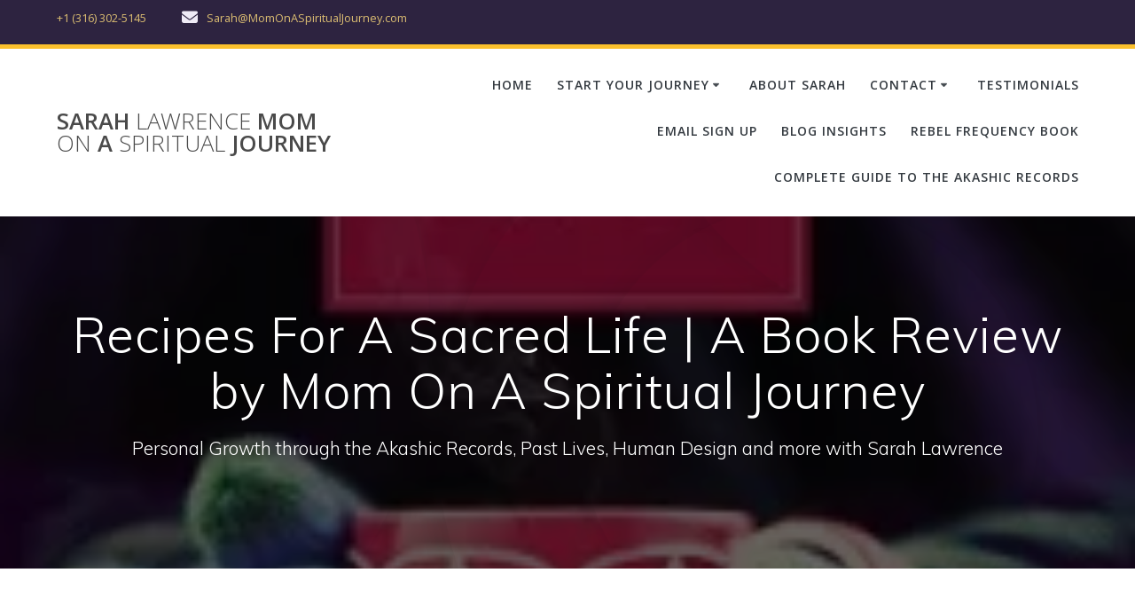

--- FILE ---
content_type: text/html; charset=UTF-8
request_url: https://momonaspiritualjourney.com/recipes-for-a-sacred-life/
body_size: 40424
content:
<!DOCTYPE html>
<html lang="en-US">
<head>
    <meta charset="UTF-8">
    <meta name="viewport" content="width=device-width, initial-scale=1">
    <link rel="profile" href="http://gmpg.org/xfn/11">

	    <script>
        (function (exports, d) {
            var _isReady = false,
                _event,
                _fns = [];

            function onReady(event) {
                d.removeEventListener("DOMContentLoaded", onReady);
                _isReady = true;
                _event = event;
                _fns.forEach(function (_fn) {
                    var fn = _fn[0],
                        context = _fn[1];
                    fn.call(context || exports, window.jQuery);
                });
            }

            function onReadyIe(event) {
                if (d.readyState === "complete") {
                    d.detachEvent("onreadystatechange", onReadyIe);
                    _isReady = true;
                    _event = event;
                    _fns.forEach(function (_fn) {
                        var fn = _fn[0],
                            context = _fn[1];
                        fn.call(context || exports, event);
                    });
                }
            }

            d.addEventListener && d.addEventListener("DOMContentLoaded", onReady) ||
            d.attachEvent && d.attachEvent("onreadystatechange", onReadyIe);

            function domReady(fn, context) {
                if (_isReady) {
                    fn.call(context, _event);
                }

                _fns.push([fn, context]);
            }

            exports.mesmerizeDomReady = domReady;
        })(window, document);
    </script>
	<meta name='robots' content='index, follow, max-image-preview:large, max-snippet:-1, max-video-preview:-1' />
<meta name="dlm-version" content="5.1.7">
	<!-- This site is optimized with the Yoast SEO Premium plugin v26.8 (Yoast SEO v26.8) - https://yoast.com/product/yoast-seo-premium-wordpress/ -->
	<title>Recipes for a Sacred Life | Mom On A Spiritual Journey</title>
	<meta name="description" content="Sarah at Mom On A Spiritual Journey reviews Rivvy Neshama&#039;s book Recipes for a Sacred Life - true stories and a few miracles - a lovely bedside book!" />
	<link rel="canonical" href="https://momonaspiritualjourney.com/recipes-for-a-sacred-life/" />
	<meta property="og:locale" content="en_US" />
	<meta property="og:type" content="article" />
	<meta property="og:title" content="Recipes For A Sacred Life | A Book Review by Mom On A Spiritual Journey" />
	<meta property="og:description" content="Sarah at Mom On A Spiritual Journey reviews Rivvy Neshama&#039;s book Recipes for a Sacred Life - true stories and a few miracles - a lovely bedside book!" />
	<meta property="og:url" content="https://momonaspiritualjourney.com/recipes-for-a-sacred-life/" />
	<meta property="og:site_name" content="Sarah Lawrence Mom On A Spiritual Journey" />
	<meta property="article:publisher" content="https://www.facebook.com/SarahMomOnaSpiritualJourney" />
	<meta property="article:author" content="https://www.facebook.com/SarahMomOnaSpiritualJourney" />
	<meta property="article:published_time" content="2014-03-31T21:22:47+00:00" />
	<meta property="article:modified_time" content="2020-07-25T18:10:38+00:00" />
	<meta property="og:image" content="https://i0.wp.com/momonaspiritualjourney.com/wp-content/uploads/2014/03/Recipes-for-a-Sacred-Life.jpg?fit=204%2C311&ssl=1" />
	<meta property="og:image:width" content="204" />
	<meta property="og:image:height" content="311" />
	<meta property="og:image:type" content="image/jpeg" />
	<meta name="author" content="Sarah Lawrence" />
	<meta name="twitter:card" content="summary_large_image" />
	<meta name="twitter:creator" content="@SarahsEnergy" />
	<meta name="twitter:site" content="@SarahsEnergy" />
	<meta name="twitter:label1" content="Written by" />
	<meta name="twitter:data1" content="Sarah Lawrence" />
	<meta name="twitter:label2" content="Est. reading time" />
	<meta name="twitter:data2" content="3 minutes" />
	<script type="application/ld+json" class="yoast-schema-graph">{"@context":"https://schema.org","@graph":[{"@type":"Article","@id":"https://momonaspiritualjourney.com/recipes-for-a-sacred-life/#article","isPartOf":{"@id":"https://momonaspiritualjourney.com/recipes-for-a-sacred-life/"},"author":{"@id":"https://momonaspiritualjourney.com/#/schema/person/c7091d6203d3d596da71ebc1b68e6715"},"headline":"Recipes For A Sacred Life | A Book Review by Mom On A Spiritual Journey","datePublished":"2014-03-31T21:22:47+00:00","dateModified":"2020-07-25T18:10:38+00:00","mainEntityOfPage":{"@id":"https://momonaspiritualjourney.com/recipes-for-a-sacred-life/"},"wordCount":651,"commentCount":6,"publisher":{"@id":"https://momonaspiritualjourney.com/#/schema/person/c7091d6203d3d596da71ebc1b68e6715"},"image":{"@id":"https://momonaspiritualjourney.com/recipes-for-a-sacred-life/#primaryimage"},"thumbnailUrl":"https://i0.wp.com/momonaspiritualjourney.com/wp-content/uploads/2014/03/Recipes-for-a-Sacred-Life.jpg?fit=204%2C311&ssl=1","articleSection":["Spiritual Books Movies and Media"],"inLanguage":"en-US","potentialAction":[{"@type":"CommentAction","name":"Comment","target":["https://momonaspiritualjourney.com/recipes-for-a-sacred-life/#respond"]}]},{"@type":"WebPage","@id":"https://momonaspiritualjourney.com/recipes-for-a-sacred-life/","url":"https://momonaspiritualjourney.com/recipes-for-a-sacred-life/","name":"Recipes for a Sacred Life | Mom On A Spiritual Journey","isPartOf":{"@id":"https://momonaspiritualjourney.com/#website"},"primaryImageOfPage":{"@id":"https://momonaspiritualjourney.com/recipes-for-a-sacred-life/#primaryimage"},"image":{"@id":"https://momonaspiritualjourney.com/recipes-for-a-sacred-life/#primaryimage"},"thumbnailUrl":"https://i0.wp.com/momonaspiritualjourney.com/wp-content/uploads/2014/03/Recipes-for-a-Sacred-Life.jpg?fit=204%2C311&ssl=1","datePublished":"2014-03-31T21:22:47+00:00","dateModified":"2020-07-25T18:10:38+00:00","description":"Sarah at Mom On A Spiritual Journey reviews Rivvy Neshama's book Recipes for a Sacred Life - true stories and a few miracles - a lovely bedside book!","breadcrumb":{"@id":"https://momonaspiritualjourney.com/recipes-for-a-sacred-life/#breadcrumb"},"inLanguage":"en-US","potentialAction":[{"@type":"ReadAction","target":["https://momonaspiritualjourney.com/recipes-for-a-sacred-life/"]}],"author":{"@id":"https://momonaspiritualjourney.com/#/schema/person/c7091d6203d3d596da71ebc1b68e6715"}},{"@type":"ImageObject","inLanguage":"en-US","@id":"https://momonaspiritualjourney.com/recipes-for-a-sacred-life/#primaryimage","url":"https://i0.wp.com/momonaspiritualjourney.com/wp-content/uploads/2014/03/Recipes-for-a-Sacred-Life.jpg?fit=204%2C311&ssl=1","contentUrl":"https://i0.wp.com/momonaspiritualjourney.com/wp-content/uploads/2014/03/Recipes-for-a-Sacred-Life.jpg?fit=204%2C311&ssl=1","width":204,"height":311,"caption":"Recipes for a Sacred Life"},{"@type":"BreadcrumbList","@id":"https://momonaspiritualjourney.com/recipes-for-a-sacred-life/#breadcrumb","itemListElement":[{"@type":"ListItem","position":1,"name":"Home","item":"https://momonaspiritualjourney.com/"},{"@type":"ListItem","position":2,"name":"Blog at Mom On A Spiritual Journey","item":"https://momonaspiritualjourney.com/blog/"},{"@type":"ListItem","position":3,"name":"Spiritual Books Movies and Media","item":"https://momonaspiritualjourney.com/category/spiritual-books-movies/"},{"@type":"ListItem","position":4,"name":"Recipes For A Sacred Life | A Book Review by Mom On A Spiritual Journey"}]},{"@type":"WebSite","@id":"https://momonaspiritualjourney.com/#website","url":"https://momonaspiritualjourney.com/","name":"Mom On A Spiritual Journey with Sarah Lawrence","description":"Personal Growth through the Akashic Records, Past Lives, Human Design and more with Sarah Lawrence","publisher":{"@id":"https://momonaspiritualjourney.com/#/schema/person/c7091d6203d3d596da71ebc1b68e6715"},"alternateName":"Akashic Readings with Sarah Lawrence","potentialAction":[{"@type":"SearchAction","target":{"@type":"EntryPoint","urlTemplate":"https://momonaspiritualjourney.com/?s={search_term_string}"},"query-input":{"@type":"PropertyValueSpecification","valueRequired":true,"valueName":"search_term_string"}}],"inLanguage":"en-US"},{"@type":["Person","Organization"],"@id":"https://momonaspiritualjourney.com/#/schema/person/c7091d6203d3d596da71ebc1b68e6715","name":"Sarah Lawrence","image":{"@type":"ImageObject","inLanguage":"en-US","@id":"https://momonaspiritualjourney.com/#/schema/person/image/d85d620dd279aa04839d1e3da100d5ed","url":"https://i0.wp.com/momonaspiritualjourney.com/wp-content/uploads/2025/04/cropped-cropped-cropped-Sarah-Lawrence-2025-e1755176268489.jpg?fit=250%2C250&ssl=1","contentUrl":"https://i0.wp.com/momonaspiritualjourney.com/wp-content/uploads/2025/04/cropped-cropped-cropped-Sarah-Lawrence-2025-e1755176268489.jpg?fit=250%2C250&ssl=1","width":250,"height":250,"caption":"Sarah Lawrence"},"logo":{"@id":"https://momonaspiritualjourney.com/#/schema/person/image/d85d620dd279aa04839d1e3da100d5ed"},"description":"Intuitive Past Lives Reader of the Akashic Records since 2010, Human Design Interpreter, Success Codex Sessions Certified Specialist, my Primary Genius - Impact - The Artist, wonder what yours is?  Ask for a free chart. Founder of Mom On A Spiritual Journey to remember my (British) mum. I'm also a mom, writer, budding artist, and lover of fantasy novels. In my previous careers, I worked in UK Broadcast Media (BBC, Sky, Channel 4, ITV). I have trained people on computers in a UK Water Authority, also ran a freelance training business, and then a partner business. I co-created a successful long-running course incorporating Accelerated Learning techniques (1998-2021) and taught business trainers course design techniques, too.","sameAs":["https://momonaspiritualjourney.com","https://www.facebook.com/SarahMomOnaSpiritualJourney","https://instagram.com/momonaspiritualjourney","https://www.linkedin.com/in/sarahlawrencehinson/","https://www.pinterest.com/energetics","https://x.com/SarahsEnergy","https://www.youtube.com/user/TheSpiritualmom"]},{"@type":"Person","@id":"https://momonaspiritualjourney.com/#/schema/person/c7091d6203d3d596da71ebc1b68e6715","name":"Sarah Lawrence","image":{"@type":"ImageObject","inLanguage":"en-US","@id":"https://momonaspiritualjourney.com/#/schema/person/image/d85d620dd279aa04839d1e3da100d5ed","url":"https://i0.wp.com/momonaspiritualjourney.com/wp-content/uploads/2025/04/cropped-cropped-cropped-Sarah-Lawrence-2025-e1755176268489.jpg?fit=250%2C250&ssl=1","contentUrl":"https://i0.wp.com/momonaspiritualjourney.com/wp-content/uploads/2025/04/cropped-cropped-cropped-Sarah-Lawrence-2025-e1755176268489.jpg?fit=250%2C250&ssl=1","width":250,"height":250,"caption":"Sarah Lawrence"},"description":"Intuitive Past Lives Reader of the Akashic Records since 2010, Human Design Interpreter, Success Codex Sessions Certified Specialist, my Primary Genius - Impact - The Artist, wonder what yours is?  Ask for a free chart. Founder of Mom On A Spiritual Journey to remember my (British) mum. I'm also a mom, writer, budding artist, and lover of fantasy novels. In my previous careers, I worked in UK Broadcast Media (BBC, Sky, Channel 4, ITV). I have trained people on computers in a UK Water Authority, also ran a freelance training business, and then a partner business. I co-created a successful long-running course incorporating Accelerated Learning techniques (1998-2021) and taught business trainers course design techniques, too.","sameAs":["https://momonaspiritualjourney.com"],"jobTitle":"Akashic Reader, Spiritual Reader, Human Design Interpreter, Success Codex Specialist"}]}</script>
	<!-- / Yoast SEO Premium plugin. -->


<link rel='dns-prefetch' href='//secure.gravatar.com' />
<link rel='dns-prefetch' href='//stats.wp.com' />
<link rel='dns-prefetch' href='//fonts.googleapis.com' />
<link rel='dns-prefetch' href='//v0.wordpress.com' />
<link rel='dns-prefetch' href='//jetpack.wordpress.com' />
<link rel='dns-prefetch' href='//s0.wp.com' />
<link rel='dns-prefetch' href='//public-api.wordpress.com' />
<link rel='dns-prefetch' href='//0.gravatar.com' />
<link rel='dns-prefetch' href='//1.gravatar.com' />
<link rel='dns-prefetch' href='//2.gravatar.com' />
<link rel='preconnect' href='//i0.wp.com' />
<link rel='preconnect' href='//c0.wp.com' />
<link rel="alternate" title="oEmbed (JSON)" type="application/json+oembed" href="https://momonaspiritualjourney.com/wp-json/oembed/1.0/embed?url=https%3A%2F%2Fmomonaspiritualjourney.com%2Frecipes-for-a-sacred-life%2F" />
<link rel="alternate" title="oEmbed (XML)" type="text/xml+oembed" href="https://momonaspiritualjourney.com/wp-json/oembed/1.0/embed?url=https%3A%2F%2Fmomonaspiritualjourney.com%2Frecipes-for-a-sacred-life%2F&#038;format=xml" />
		<!-- This site uses the Google Analytics by MonsterInsights plugin v9.11.0 - Using Analytics tracking - https://www.monsterinsights.com/ -->
							<script src="//www.googletagmanager.com/gtag/js?id=G-PBFNB5SNGF"  data-cfasync="false" data-wpfc-render="false" type="text/javascript" async></script>
			<script data-cfasync="false" data-wpfc-render="false" type="text/javascript">
				var mi_version = '9.11.0';
				var mi_track_user = true;
				var mi_no_track_reason = '';
								var MonsterInsightsDefaultLocations = {"page_location":"https:\/\/momonaspiritualjourney.com\/recipes-for-a-sacred-life\/"};
								if ( typeof MonsterInsightsPrivacyGuardFilter === 'function' ) {
					var MonsterInsightsLocations = (typeof MonsterInsightsExcludeQuery === 'object') ? MonsterInsightsPrivacyGuardFilter( MonsterInsightsExcludeQuery ) : MonsterInsightsPrivacyGuardFilter( MonsterInsightsDefaultLocations );
				} else {
					var MonsterInsightsLocations = (typeof MonsterInsightsExcludeQuery === 'object') ? MonsterInsightsExcludeQuery : MonsterInsightsDefaultLocations;
				}

								var disableStrs = [
										'ga-disable-G-PBFNB5SNGF',
									];

				/* Function to detect opted out users */
				function __gtagTrackerIsOptedOut() {
					for (var index = 0; index < disableStrs.length; index++) {
						if (document.cookie.indexOf(disableStrs[index] + '=true') > -1) {
							return true;
						}
					}

					return false;
				}

				/* Disable tracking if the opt-out cookie exists. */
				if (__gtagTrackerIsOptedOut()) {
					for (var index = 0; index < disableStrs.length; index++) {
						window[disableStrs[index]] = true;
					}
				}

				/* Opt-out function */
				function __gtagTrackerOptout() {
					for (var index = 0; index < disableStrs.length; index++) {
						document.cookie = disableStrs[index] + '=true; expires=Thu, 31 Dec 2099 23:59:59 UTC; path=/';
						window[disableStrs[index]] = true;
					}
				}

				if ('undefined' === typeof gaOptout) {
					function gaOptout() {
						__gtagTrackerOptout();
					}
				}
								window.dataLayer = window.dataLayer || [];

				window.MonsterInsightsDualTracker = {
					helpers: {},
					trackers: {},
				};
				if (mi_track_user) {
					function __gtagDataLayer() {
						dataLayer.push(arguments);
					}

					function __gtagTracker(type, name, parameters) {
						if (!parameters) {
							parameters = {};
						}

						if (parameters.send_to) {
							__gtagDataLayer.apply(null, arguments);
							return;
						}

						if (type === 'event') {
														parameters.send_to = monsterinsights_frontend.v4_id;
							var hookName = name;
							if (typeof parameters['event_category'] !== 'undefined') {
								hookName = parameters['event_category'] + ':' + name;
							}

							if (typeof MonsterInsightsDualTracker.trackers[hookName] !== 'undefined') {
								MonsterInsightsDualTracker.trackers[hookName](parameters);
							} else {
								__gtagDataLayer('event', name, parameters);
							}
							
						} else {
							__gtagDataLayer.apply(null, arguments);
						}
					}

					__gtagTracker('js', new Date());
					__gtagTracker('set', {
						'developer_id.dZGIzZG': true,
											});
					if ( MonsterInsightsLocations.page_location ) {
						__gtagTracker('set', MonsterInsightsLocations);
					}
										__gtagTracker('config', 'G-PBFNB5SNGF', {"allow_anchor":"true","forceSSL":"true","link_attribution":"true","linker":{"domains":["www.newworldenergetics.com"]},"page_path":location.pathname + location.search + location.hash} );
										window.gtag = __gtagTracker;										(function () {
						/* https://developers.google.com/analytics/devguides/collection/analyticsjs/ */
						/* ga and __gaTracker compatibility shim. */
						var noopfn = function () {
							return null;
						};
						var newtracker = function () {
							return new Tracker();
						};
						var Tracker = function () {
							return null;
						};
						var p = Tracker.prototype;
						p.get = noopfn;
						p.set = noopfn;
						p.send = function () {
							var args = Array.prototype.slice.call(arguments);
							args.unshift('send');
							__gaTracker.apply(null, args);
						};
						var __gaTracker = function () {
							var len = arguments.length;
							if (len === 0) {
								return;
							}
							var f = arguments[len - 1];
							if (typeof f !== 'object' || f === null || typeof f.hitCallback !== 'function') {
								if ('send' === arguments[0]) {
									var hitConverted, hitObject = false, action;
									if ('event' === arguments[1]) {
										if ('undefined' !== typeof arguments[3]) {
											hitObject = {
												'eventAction': arguments[3],
												'eventCategory': arguments[2],
												'eventLabel': arguments[4],
												'value': arguments[5] ? arguments[5] : 1,
											}
										}
									}
									if ('pageview' === arguments[1]) {
										if ('undefined' !== typeof arguments[2]) {
											hitObject = {
												'eventAction': 'page_view',
												'page_path': arguments[2],
											}
										}
									}
									if (typeof arguments[2] === 'object') {
										hitObject = arguments[2];
									}
									if (typeof arguments[5] === 'object') {
										Object.assign(hitObject, arguments[5]);
									}
									if ('undefined' !== typeof arguments[1].hitType) {
										hitObject = arguments[1];
										if ('pageview' === hitObject.hitType) {
											hitObject.eventAction = 'page_view';
										}
									}
									if (hitObject) {
										action = 'timing' === arguments[1].hitType ? 'timing_complete' : hitObject.eventAction;
										hitConverted = mapArgs(hitObject);
										__gtagTracker('event', action, hitConverted);
									}
								}
								return;
							}

							function mapArgs(args) {
								var arg, hit = {};
								var gaMap = {
									'eventCategory': 'event_category',
									'eventAction': 'event_action',
									'eventLabel': 'event_label',
									'eventValue': 'event_value',
									'nonInteraction': 'non_interaction',
									'timingCategory': 'event_category',
									'timingVar': 'name',
									'timingValue': 'value',
									'timingLabel': 'event_label',
									'page': 'page_path',
									'location': 'page_location',
									'title': 'page_title',
									'referrer' : 'page_referrer',
								};
								for (arg in args) {
																		if (!(!args.hasOwnProperty(arg) || !gaMap.hasOwnProperty(arg))) {
										hit[gaMap[arg]] = args[arg];
									} else {
										hit[arg] = args[arg];
									}
								}
								return hit;
							}

							try {
								f.hitCallback();
							} catch (ex) {
							}
						};
						__gaTracker.create = newtracker;
						__gaTracker.getByName = newtracker;
						__gaTracker.getAll = function () {
							return [];
						};
						__gaTracker.remove = noopfn;
						__gaTracker.loaded = true;
						window['__gaTracker'] = __gaTracker;
					})();
									} else {
										console.log("");
					(function () {
						function __gtagTracker() {
							return null;
						}

						window['__gtagTracker'] = __gtagTracker;
						window['gtag'] = __gtagTracker;
					})();
									}
			</script>
							<!-- / Google Analytics by MonsterInsights -->
		<style id='wp-img-auto-sizes-contain-inline-css' type='text/css'>
img:is([sizes=auto i],[sizes^="auto," i]){contain-intrinsic-size:3000px 1500px}
/*# sourceURL=wp-img-auto-sizes-contain-inline-css */
</style>
<link rel='stylesheet' id='jetpack_related-posts-css' href='https://c0.wp.com/p/jetpack/15.4/modules/related-posts/related-posts.css' type='text/css' media='all' />
<style id='wp-block-library-inline-css' type='text/css'>
:root{--wp-block-synced-color:#7a00df;--wp-block-synced-color--rgb:122,0,223;--wp-bound-block-color:var(--wp-block-synced-color);--wp-editor-canvas-background:#ddd;--wp-admin-theme-color:#007cba;--wp-admin-theme-color--rgb:0,124,186;--wp-admin-theme-color-darker-10:#006ba1;--wp-admin-theme-color-darker-10--rgb:0,107,160.5;--wp-admin-theme-color-darker-20:#005a87;--wp-admin-theme-color-darker-20--rgb:0,90,135;--wp-admin-border-width-focus:2px}@media (min-resolution:192dpi){:root{--wp-admin-border-width-focus:1.5px}}.wp-element-button{cursor:pointer}:root .has-very-light-gray-background-color{background-color:#eee}:root .has-very-dark-gray-background-color{background-color:#313131}:root .has-very-light-gray-color{color:#eee}:root .has-very-dark-gray-color{color:#313131}:root .has-vivid-green-cyan-to-vivid-cyan-blue-gradient-background{background:linear-gradient(135deg,#00d084,#0693e3)}:root .has-purple-crush-gradient-background{background:linear-gradient(135deg,#34e2e4,#4721fb 50%,#ab1dfe)}:root .has-hazy-dawn-gradient-background{background:linear-gradient(135deg,#faaca8,#dad0ec)}:root .has-subdued-olive-gradient-background{background:linear-gradient(135deg,#fafae1,#67a671)}:root .has-atomic-cream-gradient-background{background:linear-gradient(135deg,#fdd79a,#004a59)}:root .has-nightshade-gradient-background{background:linear-gradient(135deg,#330968,#31cdcf)}:root .has-midnight-gradient-background{background:linear-gradient(135deg,#020381,#2874fc)}:root{--wp--preset--font-size--normal:16px;--wp--preset--font-size--huge:42px}.has-regular-font-size{font-size:1em}.has-larger-font-size{font-size:2.625em}.has-normal-font-size{font-size:var(--wp--preset--font-size--normal)}.has-huge-font-size{font-size:var(--wp--preset--font-size--huge)}.has-text-align-center{text-align:center}.has-text-align-left{text-align:left}.has-text-align-right{text-align:right}.has-fit-text{white-space:nowrap!important}#end-resizable-editor-section{display:none}.aligncenter{clear:both}.items-justified-left{justify-content:flex-start}.items-justified-center{justify-content:center}.items-justified-right{justify-content:flex-end}.items-justified-space-between{justify-content:space-between}.screen-reader-text{border:0;clip-path:inset(50%);height:1px;margin:-1px;overflow:hidden;padding:0;position:absolute;width:1px;word-wrap:normal!important}.screen-reader-text:focus{background-color:#ddd;clip-path:none;color:#444;display:block;font-size:1em;height:auto;left:5px;line-height:normal;padding:15px 23px 14px;text-decoration:none;top:5px;width:auto;z-index:100000}html :where(.has-border-color){border-style:solid}html :where([style*=border-top-color]){border-top-style:solid}html :where([style*=border-right-color]){border-right-style:solid}html :where([style*=border-bottom-color]){border-bottom-style:solid}html :where([style*=border-left-color]){border-left-style:solid}html :where([style*=border-width]){border-style:solid}html :where([style*=border-top-width]){border-top-style:solid}html :where([style*=border-right-width]){border-right-style:solid}html :where([style*=border-bottom-width]){border-bottom-style:solid}html :where([style*=border-left-width]){border-left-style:solid}html :where(img[class*=wp-image-]){height:auto;max-width:100%}:where(figure){margin:0 0 1em}html :where(.is-position-sticky){--wp-admin--admin-bar--position-offset:var(--wp-admin--admin-bar--height,0px)}@media screen and (max-width:600px){html :where(.is-position-sticky){--wp-admin--admin-bar--position-offset:0px}}

/*# sourceURL=wp-block-library-inline-css */
</style><link rel='stylesheet' id='mediaelement-css' href='https://c0.wp.com/c/6.9/wp-includes/js/mediaelement/mediaelementplayer-legacy.min.css' type='text/css' media='all' />
<link rel='stylesheet' id='wp-mediaelement-css' href='https://c0.wp.com/c/6.9/wp-includes/js/mediaelement/wp-mediaelement.min.css' type='text/css' media='all' />
<style id='global-styles-inline-css' type='text/css'>
:root{--wp--preset--aspect-ratio--square: 1;--wp--preset--aspect-ratio--4-3: 4/3;--wp--preset--aspect-ratio--3-4: 3/4;--wp--preset--aspect-ratio--3-2: 3/2;--wp--preset--aspect-ratio--2-3: 2/3;--wp--preset--aspect-ratio--16-9: 16/9;--wp--preset--aspect-ratio--9-16: 9/16;--wp--preset--color--black: #000000;--wp--preset--color--cyan-bluish-gray: #abb8c3;--wp--preset--color--white: #ffffff;--wp--preset--color--pale-pink: #f78da7;--wp--preset--color--vivid-red: #cf2e2e;--wp--preset--color--luminous-vivid-orange: #ff6900;--wp--preset--color--luminous-vivid-amber: #fcb900;--wp--preset--color--light-green-cyan: #7bdcb5;--wp--preset--color--vivid-green-cyan: #00d084;--wp--preset--color--pale-cyan-blue: #8ed1fc;--wp--preset--color--vivid-cyan-blue: #0693e3;--wp--preset--color--vivid-purple: #9b51e0;--wp--preset--gradient--vivid-cyan-blue-to-vivid-purple: linear-gradient(135deg,rgb(6,147,227) 0%,rgb(155,81,224) 100%);--wp--preset--gradient--light-green-cyan-to-vivid-green-cyan: linear-gradient(135deg,rgb(122,220,180) 0%,rgb(0,208,130) 100%);--wp--preset--gradient--luminous-vivid-amber-to-luminous-vivid-orange: linear-gradient(135deg,rgb(252,185,0) 0%,rgb(255,105,0) 100%);--wp--preset--gradient--luminous-vivid-orange-to-vivid-red: linear-gradient(135deg,rgb(255,105,0) 0%,rgb(207,46,46) 100%);--wp--preset--gradient--very-light-gray-to-cyan-bluish-gray: linear-gradient(135deg,rgb(238,238,238) 0%,rgb(169,184,195) 100%);--wp--preset--gradient--cool-to-warm-spectrum: linear-gradient(135deg,rgb(74,234,220) 0%,rgb(151,120,209) 20%,rgb(207,42,186) 40%,rgb(238,44,130) 60%,rgb(251,105,98) 80%,rgb(254,248,76) 100%);--wp--preset--gradient--blush-light-purple: linear-gradient(135deg,rgb(255,206,236) 0%,rgb(152,150,240) 100%);--wp--preset--gradient--blush-bordeaux: linear-gradient(135deg,rgb(254,205,165) 0%,rgb(254,45,45) 50%,rgb(107,0,62) 100%);--wp--preset--gradient--luminous-dusk: linear-gradient(135deg,rgb(255,203,112) 0%,rgb(199,81,192) 50%,rgb(65,88,208) 100%);--wp--preset--gradient--pale-ocean: linear-gradient(135deg,rgb(255,245,203) 0%,rgb(182,227,212) 50%,rgb(51,167,181) 100%);--wp--preset--gradient--electric-grass: linear-gradient(135deg,rgb(202,248,128) 0%,rgb(113,206,126) 100%);--wp--preset--gradient--midnight: linear-gradient(135deg,rgb(2,3,129) 0%,rgb(40,116,252) 100%);--wp--preset--font-size--small: 13px;--wp--preset--font-size--medium: 20px;--wp--preset--font-size--large: 36px;--wp--preset--font-size--x-large: 42px;--wp--preset--spacing--20: 0.44rem;--wp--preset--spacing--30: 0.67rem;--wp--preset--spacing--40: 1rem;--wp--preset--spacing--50: 1.5rem;--wp--preset--spacing--60: 2.25rem;--wp--preset--spacing--70: 3.38rem;--wp--preset--spacing--80: 5.06rem;--wp--preset--shadow--natural: 6px 6px 9px rgba(0, 0, 0, 0.2);--wp--preset--shadow--deep: 12px 12px 50px rgba(0, 0, 0, 0.4);--wp--preset--shadow--sharp: 6px 6px 0px rgba(0, 0, 0, 0.2);--wp--preset--shadow--outlined: 6px 6px 0px -3px rgb(255, 255, 255), 6px 6px rgb(0, 0, 0);--wp--preset--shadow--crisp: 6px 6px 0px rgb(0, 0, 0);}:where(.is-layout-flex){gap: 0.5em;}:where(.is-layout-grid){gap: 0.5em;}body .is-layout-flex{display: flex;}.is-layout-flex{flex-wrap: wrap;align-items: center;}.is-layout-flex > :is(*, div){margin: 0;}body .is-layout-grid{display: grid;}.is-layout-grid > :is(*, div){margin: 0;}:where(.wp-block-columns.is-layout-flex){gap: 2em;}:where(.wp-block-columns.is-layout-grid){gap: 2em;}:where(.wp-block-post-template.is-layout-flex){gap: 1.25em;}:where(.wp-block-post-template.is-layout-grid){gap: 1.25em;}.has-black-color{color: var(--wp--preset--color--black) !important;}.has-cyan-bluish-gray-color{color: var(--wp--preset--color--cyan-bluish-gray) !important;}.has-white-color{color: var(--wp--preset--color--white) !important;}.has-pale-pink-color{color: var(--wp--preset--color--pale-pink) !important;}.has-vivid-red-color{color: var(--wp--preset--color--vivid-red) !important;}.has-luminous-vivid-orange-color{color: var(--wp--preset--color--luminous-vivid-orange) !important;}.has-luminous-vivid-amber-color{color: var(--wp--preset--color--luminous-vivid-amber) !important;}.has-light-green-cyan-color{color: var(--wp--preset--color--light-green-cyan) !important;}.has-vivid-green-cyan-color{color: var(--wp--preset--color--vivid-green-cyan) !important;}.has-pale-cyan-blue-color{color: var(--wp--preset--color--pale-cyan-blue) !important;}.has-vivid-cyan-blue-color{color: var(--wp--preset--color--vivid-cyan-blue) !important;}.has-vivid-purple-color{color: var(--wp--preset--color--vivid-purple) !important;}.has-black-background-color{background-color: var(--wp--preset--color--black) !important;}.has-cyan-bluish-gray-background-color{background-color: var(--wp--preset--color--cyan-bluish-gray) !important;}.has-white-background-color{background-color: var(--wp--preset--color--white) !important;}.has-pale-pink-background-color{background-color: var(--wp--preset--color--pale-pink) !important;}.has-vivid-red-background-color{background-color: var(--wp--preset--color--vivid-red) !important;}.has-luminous-vivid-orange-background-color{background-color: var(--wp--preset--color--luminous-vivid-orange) !important;}.has-luminous-vivid-amber-background-color{background-color: var(--wp--preset--color--luminous-vivid-amber) !important;}.has-light-green-cyan-background-color{background-color: var(--wp--preset--color--light-green-cyan) !important;}.has-vivid-green-cyan-background-color{background-color: var(--wp--preset--color--vivid-green-cyan) !important;}.has-pale-cyan-blue-background-color{background-color: var(--wp--preset--color--pale-cyan-blue) !important;}.has-vivid-cyan-blue-background-color{background-color: var(--wp--preset--color--vivid-cyan-blue) !important;}.has-vivid-purple-background-color{background-color: var(--wp--preset--color--vivid-purple) !important;}.has-black-border-color{border-color: var(--wp--preset--color--black) !important;}.has-cyan-bluish-gray-border-color{border-color: var(--wp--preset--color--cyan-bluish-gray) !important;}.has-white-border-color{border-color: var(--wp--preset--color--white) !important;}.has-pale-pink-border-color{border-color: var(--wp--preset--color--pale-pink) !important;}.has-vivid-red-border-color{border-color: var(--wp--preset--color--vivid-red) !important;}.has-luminous-vivid-orange-border-color{border-color: var(--wp--preset--color--luminous-vivid-orange) !important;}.has-luminous-vivid-amber-border-color{border-color: var(--wp--preset--color--luminous-vivid-amber) !important;}.has-light-green-cyan-border-color{border-color: var(--wp--preset--color--light-green-cyan) !important;}.has-vivid-green-cyan-border-color{border-color: var(--wp--preset--color--vivid-green-cyan) !important;}.has-pale-cyan-blue-border-color{border-color: var(--wp--preset--color--pale-cyan-blue) !important;}.has-vivid-cyan-blue-border-color{border-color: var(--wp--preset--color--vivid-cyan-blue) !important;}.has-vivid-purple-border-color{border-color: var(--wp--preset--color--vivid-purple) !important;}.has-vivid-cyan-blue-to-vivid-purple-gradient-background{background: var(--wp--preset--gradient--vivid-cyan-blue-to-vivid-purple) !important;}.has-light-green-cyan-to-vivid-green-cyan-gradient-background{background: var(--wp--preset--gradient--light-green-cyan-to-vivid-green-cyan) !important;}.has-luminous-vivid-amber-to-luminous-vivid-orange-gradient-background{background: var(--wp--preset--gradient--luminous-vivid-amber-to-luminous-vivid-orange) !important;}.has-luminous-vivid-orange-to-vivid-red-gradient-background{background: var(--wp--preset--gradient--luminous-vivid-orange-to-vivid-red) !important;}.has-very-light-gray-to-cyan-bluish-gray-gradient-background{background: var(--wp--preset--gradient--very-light-gray-to-cyan-bluish-gray) !important;}.has-cool-to-warm-spectrum-gradient-background{background: var(--wp--preset--gradient--cool-to-warm-spectrum) !important;}.has-blush-light-purple-gradient-background{background: var(--wp--preset--gradient--blush-light-purple) !important;}.has-blush-bordeaux-gradient-background{background: var(--wp--preset--gradient--blush-bordeaux) !important;}.has-luminous-dusk-gradient-background{background: var(--wp--preset--gradient--luminous-dusk) !important;}.has-pale-ocean-gradient-background{background: var(--wp--preset--gradient--pale-ocean) !important;}.has-electric-grass-gradient-background{background: var(--wp--preset--gradient--electric-grass) !important;}.has-midnight-gradient-background{background: var(--wp--preset--gradient--midnight) !important;}.has-small-font-size{font-size: var(--wp--preset--font-size--small) !important;}.has-medium-font-size{font-size: var(--wp--preset--font-size--medium) !important;}.has-large-font-size{font-size: var(--wp--preset--font-size--large) !important;}.has-x-large-font-size{font-size: var(--wp--preset--font-size--x-large) !important;}
/*# sourceURL=global-styles-inline-css */
</style>

<style id='classic-theme-styles-inline-css' type='text/css'>
/*! This file is auto-generated */
.wp-block-button__link{color:#fff;background-color:#32373c;border-radius:9999px;box-shadow:none;text-decoration:none;padding:calc(.667em + 2px) calc(1.333em + 2px);font-size:1.125em}.wp-block-file__button{background:#32373c;color:#fff;text-decoration:none}
/*# sourceURL=/wp-includes/css/classic-themes.min.css */
</style>
<link rel='stylesheet' id='contact-form-7-css' href='https://momonaspiritualjourney.com/wp-content/plugins/contact-form-7/includes/css/styles.css?ver=6.1.4' type='text/css' media='all' />
<link rel='stylesheet' id='mailerlite_forms.css-css' href='https://momonaspiritualjourney.com/wp-content/plugins/official-mailerlite-sign-up-forms/assets/css/mailerlite_forms.css?ver=1.7.18' type='text/css' media='all' />
<link rel='stylesheet' id='ub-extension-style-css-css' href='https://momonaspiritualjourney.com/wp-content/plugins/ultimate-blocks/src/extensions/style.css?ver=1612df5d4f9afe3a5a808b2b92819425' type='text/css' media='all' />
<link rel='stylesheet' id='ivory-search-styles-css' href='https://momonaspiritualjourney.com/wp-content/plugins/add-search-to-menu/public/css/ivory-search.min.css?ver=5.5.14' type='text/css' media='all' />
<link rel='stylesheet' id='mesmerize-style-css' href='https://momonaspiritualjourney.com/wp-content/themes/mesmerize-pro/style.min.css?ver=1.6.197' type='text/css' media='all' />
<style id='mesmerize-style-inline-css' type='text/css'>
img.logo.dark, img.custom-logo{width:auto;max-height:70px !important;}
/** cached kirki style */.footer .footer-content{background-color:#2D2340;border-top-color:#e8e8e8;border-top-width:1px;border-top-style:solid;}.footer h1, .footer h2, .footer h3, .footer h4, .footer h5, .footer h6{color:#DCBE72!important;}.footer p, .footer{color:#DCBE72;}.footer a{color:#DCBE72;}.footer a:hover{color:#F4EBEB;}.footer a .fa, .footer .fa{color:#DCBE72;}.footer a:hover .fa{color:#F4EBEB;}.footer-border-accent{border-color:rgb(0,0,0) !important;}.footer-bg-accent{background-color:rgb(0,0,0) !important;}body{font-family:"Open Sans", Helvetica, Arial, sans-serif;color:#343A40;}body h1{font-family:Muli, Helvetica, Arial, sans-serif;font-weight:600;font-size:2.625rem;line-height:4rem;letter-spacing:normal;color:#3C424F;}body h2{font-family:Muli, Helvetica, Arial, sans-serif;font-weight:600;font-size:2.188rem;line-height:3rem;letter-spacing:normal;text-transform:none;color:#3C424F;}body h3{font-family:Muli, Helvetica, Arial, sans-serif;font-weight:600;font-size:1.313rem;line-height:2.25rem;letter-spacing:normal;text-transform:none;color:#3C424F;}body h4{font-family:Muli, Helvetica, Arial, sans-serif;font-weight:600;font-size:0.963rem;line-height:1.75rem;letter-spacing:0.0625rem;text-transform:none;color:#3C424F;}body h5{font-family:Muli, Helvetica, Arial, sans-serif;font-weight:800;font-size:0.875rem;line-height:1.5rem;letter-spacing:2px;text-transform:none;color:#3C424F;}body h6{font-family:Muli, Helvetica, Arial, sans-serif;font-weight:800;font-size:0.766rem;line-height:1.375rem;letter-spacing:0.1875rem;color:#3C424F;}.header-homepage:not(.header-slide).color-overlay:before{background:#343A40;}.header-homepage:not(.header-slide) .background-overlay,.header-homepage:not(.header-slide).color-overlay::before{opacity:0.49;}.header-homepage:not(.header-slide).color-overlay:after{filter:invert(0%) ;}.header-homepage-arrow{font-size:calc( 50px * 0.84 );bottom:20px;background:rgba(255,255,255,0);}.header-homepage-arrow > i.fa{width:50px;height:50px;}.header-homepage-arrow > i{color:#ffffff;}.header.color-overlay:before{background:#000000;}.header .background-overlay,.header.color-overlay::before{opacity:0.6;}.header.color-overlay:after{filter:invert(0%) ;}.header-homepage p.header-subtitle2{margin-top:0;margin-bottom:20px;font-family:Roboto, Helvetica, Arial, sans-serif;font-weight:300;font-size:1.4em;line-height:130%;letter-spacing:0px;text-transform:none;color:#ffffff;background:rgba(0,0,0,0);padding-top:0px;padding-bottom:0px;padding-left:0px;padding-right:0px;-webkit-border-radius:0px;-moz-border-radius:0px;border-radius:0px;}.header-homepage h1.hero-title{font-family:Muli, Helvetica, Arial, sans-serif;font-weight:300;font-size:3.3em;line-height:114%;letter-spacing:0.9px;text-transform:none;color:#ffffff;}.header-homepage .hero-title{margin-top:0;margin-bottom:20px;background:rgba(0,0,0,0);padding-top:0px;padding-bottom:0px;padding-left:0px;padding-right:0px;-webkit-border-radius:0px;-moz-border-radius:0px;border-radius:0px;}.header-homepage p.header-subtitle{margin-top:0;margin-bottom:20px;font-family:Muli, Helvetica, Arial, sans-serif;font-weight:300;font-size:1.3em;line-height:130%;letter-spacing:0px;text-transform:none;color:#ffffff;background:rgba(0,0,0,0);padding-top:0px;padding-bottom:0px;padding-left:0px;padding-right:0px;-webkit-border-radius:0px;-moz-border-radius:0px;border-radius:0px;}.header-buttons-wrapper{background:rgba(0,0,0,0);padding-top:0px;padding-bottom:0px;padding-left:0px;padding-right:0px;-webkit-border-radius:0px;-moz-border-radius:0px;border-radius:0px;}.header-homepage .header-description-row{padding-top:10%;padding-bottom:10%;}.inner-header-description{padding-top:8%;padding-bottom:8%;}.inner-header-description .header-subtitle{font-family:Muli, Helvetica, Arial, sans-serif;font-weight:300;font-style:normal;font-size:1.3em;line-height:130%;letter-spacing:0px;text-transform:none;color:#ffffff;}.inner-header-description h1.hero-title{font-family:Muli, Helvetica, Arial, sans-serif;font-weight:300;font-style:normal;font-size:3.5em;line-height:114%;letter-spacing:0.9px;text-transform:none;color:#ffffff;}.header-top-bar{background-color:rgb(45,35,64);border-bottom-color:rgb(251,192,45);border-bottom-width:5px;border-bottom-style:solid;}.header-top-bar-inner{height:50px;}.header-top-bar .header-top-bar-area.area-left span{color:#DCBE72;}.header-top-bar .header-top-bar-area.area-left i.fa{color:#EFEBF6;}.header-top-bar .header-top-bar-area.area-left .top-bar-social-icons i{color:#fff;}.header-top-bar .header-top-bar-area.area-left .top-bar-social-icons i:hover{color:#fff;}.header-top-bar .header-top-bar-area.area-left .top-bar-menu > li > a{color:#fff;}.header-top-bar .header-top-bar-area.area-left .top-bar-menu > li > a:hover{color:#fff!important;}.header-top-bar .header-top-bar-area.area-left .top-bar-menu > li > a:visited{color:#fff;}.header-top-bar .header-top-bar-area.area-left span.top-bar-text{color:#fff;}.header-top-bar .header-top-bar-area.area-right span{color:#FFFFFF;}.header-top-bar .header-top-bar-area.area-right i.fa{color:#999;}.header-top-bar .header-top-bar-area.area-right .top-bar-social-icons i{color:#DCBE72;}.header-top-bar .header-top-bar-area.area-right .top-bar-social-icons i:hover{color:#fff;}.header-top-bar .header-top-bar-area.area-right .top-bar-menu > li > a{color:#FBC02D;}.header-top-bar .header-top-bar-area.area-right .top-bar-menu > li > a:hover{color:#FFFFFF!important;}.header-top-bar .header-top-bar-area.area-right .top-bar-menu > li > a:visited{color:#CFB8F7;}.header-top-bar .header-top-bar-area.area-right span.top-bar-text{color:#FBC02D;}.mesmerize-inner-page .navigation-bar.coloured-nav:not(.fixto-fixed){background-color:rgba(255, 255, 255, 1)!important;}.mesmerize-inner-page .fixto-fixed .main_menu_col, .mesmerize-inner-page .fixto-fixed .main-menu{justify-content:flex-end!important;}.mesmerize-inner-page .navigation-bar.fixto-fixed{background-color:rgba(255, 255, 255, 1)!important;}.mesmerize-inner-page #main_menu > li > a{font-family:"Open Sans", Helvetica, Arial, sans-serif;font-weight:600;font-style:normal;font-size:14px;line-height:160%;letter-spacing:1px;text-transform:uppercase;}.mesmerize-front-page .navigation-bar.coloured-nav:not(.fixto-fixed){background-color:rgba(255, 255, 255, 1)!important;}.mesmerize-front-page .fixto-fixed .main_menu_col, .mesmerize-front-page .fixto-fixed .main-menu{justify-content:flex-end!important;}.mesmerize-front-page .navigation-bar.fixto-fixed{background-color:rgba(255, 255, 255, 1)!important;}.mesmerize-front-page #main_menu > li > a{font-family:"Open Sans", Helvetica, Arial, sans-serif;font-weight:600;font-style:normal;font-size:14px;line-height:160%;letter-spacing:1px;text-transform:uppercase;}.mesmerize-front-page #main_menu > li li > a{font-family:"Open Sans", Helvetica, Arial, sans-serif;font-weight:600;font-style:normal;font-size:0.875rem;line-height:120%;letter-spacing:0px;text-transform:none;}.mesmerize-front-page .header-nav-area .social-icons a{color:#FFFFFF!important;}.mesmerize-front-page .fixto-fixed .header-nav-area .social-icons a{color:#000000!important;}.mesmerize-front-page  .nav-search.widget_search *{color:#FFFFFF;}.mesmerize-front-page  .nav-search.widget_search input{border-color:#FFFFFF;}.mesmerize-front-page  .nav-search.widget_search input::-webkit-input-placeholder{color:#FFFFFF;}.mesmerize-front-page  .nav-search.widget_search input:-ms-input-placeholder{color:#FFFFFF;}.mesmerize-front-page  .nav-search.widget_search input:-moz-placeholder{color:#FFFFFF;}.mesmerize-front-page .fixto-fixed  .nav-search.widget_search *{color:#000000;}.mesmerize-front-page .fixto-fixed  .nav-search.widget_search input{border-color:#000000;}.mesmerize-front-page .fixto-fixed  .nav-search.widget_search input::-webkit-input-placeholder{color:#000000;}.mesmerize-front-page .fixto-fixed  .nav-search.widget_search input:-ms-input-placeholder{color:#000000;}.mesmerize-front-page .fixto-fixed  .nav-search.widget_search input:-moz-placeholder{color:#000000;}.mesmerize-inner-page .inner_header-nav-area .social-icons a{color:#FFFFFF!important;}.mesmerize-inner-page .fixto-fixed .inner_header-nav-area .social-icons a{color:#000000!important;}.mesmerize-inner-page .nav-search.widget_search *{color:#FFFFFF;}.mesmerize-inner-page .nav-search.widget_search input{border-color:#FFFFFF;}.mesmerize-inner-page .nav-search.widget_search input::-webkit-input-placeholder{color:#FFFFFF;}.mesmerize-inner-page .nav-search.widget_search input:-ms-input-placeholder{color:#FFFFFF;}.mesmerize-inner-page .nav-search.widget_search input:-moz-placeholder{color:#FFFFFF;}.mesmerize-inner-page .fixto-fixed .nav-search.widget_search *{color:#000000;}.mesmerize-inner-page .fixto-fixed .nav-search.widget_search input{border-color:#000000;}.mesmerize-inner-page .fixto-fixed .nav-search.widget_search input::-webkit-input-placeholder{color:#000000;}.mesmerize-inner-page .fixto-fixed .nav-search.widget_search input:-ms-input-placeholder{color:#000000;}.mesmerize-inner-page .fixto-fixed .nav-search.widget_search input:-moz-placeholder{color:#000000;}[data-component="offcanvas"] i.fa{color:#fff!important;}[data-component="offcanvas"] .bubble{background-color:#fff!important;}.fixto-fixed [data-component="offcanvas"] i.fa{color:#000000!important;}.fixto-fixed [data-component="offcanvas"] .bubble{background-color:#000000!important;}#offcanvas-wrapper{background-color:#222B34!important;}html.has-offscreen body:after{background-color:rgba(34, 43, 52, 0.7)!important;}#offcanvas-wrapper *:not(.arrow){color:#ffffff!important;}#offcanvas_menu li.open, #offcanvas_menu li.current-menu-item, #offcanvas_menu li.current-menu-item > a, #offcanvas_menu li.current_page_item, #offcanvas_menu li.current_page_item > a{background-color:#FFFFFF;}#offcanvas_menu li.open > a, #offcanvas_menu li.open > a > i, #offcanvas_menu li.current-menu-item > a, #offcanvas_menu li.current_page_item > a{color:#2395F6!important;}#offcanvas_menu li.open > a, #offcanvas_menu li.current-menu-item > a, #offcanvas_menu li.current_page_item > a{border-left-color:#2395F6!important;}#offcanvas_menu li > ul{background-color:#686B77;}#offcanvas_menu li > a{font-family:"Open Sans", Helvetica, Arial, sans-serif;font-weight:400;font-size:0.875rem;line-height:100%;letter-spacing:0px;text-transform:none;}.navigation-bar.homepage.coloured-nav a.text-logo,.navigation-bar.homepage.coloured-nav #main_menu li.logo > a.text-logo,.navigation-bar.homepage.coloured-nav #main_menu li.logo > a.text-logo:hover{color:#4a4a4a;font-family:inherit;font-weight:600;font-size:1.6rem;line-height:100%;letter-spacing:0px;text-transform:uppercase;}.navigation-bar.homepage.fixto-fixed a.text-logo,.navigation-bar.homepage.fixto-fixed .dark-logo a.text-logo{color:#4a4a4a!important;}.navigation-bar:not(.homepage) a.text-logo,.navigation-bar:not(.homepage) #main_menu li.logo > a.text-logo,.navigation-bar:not(.homepage) #main_menu li.logo > a.text-logo:hover,.navigation-bar:not(.homepage) a.text-logo,.navigation-bar:not(.homepage) #main_menu li.logo > a.text-logo,.navigation-bar:not(.homepage) #main_menu li.logo > a.text-logo:hover{color:#4a4a4a;font-family:inherit;font-weight:600;font-size:1.6rem;line-height:100%;letter-spacing:0px;text-transform:uppercase;}.navigation-bar.fixto-fixed:not(.homepage) a.text-logo,.navigation-bar.fixto-fixed:not(.homepage) .dark-logo a.text-logo, .navigation-bar.alternate:not(.homepage) a.text-logo, .navigation-bar.alternate:not(.homepage) .dark-logo a.text-logo{color:#4a4a4a!important;}.header-with-slider-wrapper .header-homepage-arrow{font-size:50px;bottom:5px;background:rgba(255,255,255,0);}.header-with-slider-wrapper .header-homepage-arrow > i{width:50px;height:50px;color:#ffffff;}.slide-progress{background:rgba(3, 169, 244, 0.5);height:5px;}.header-slider-navigation.separated .owl-nav .owl-next,.header-slider-navigation.separated .owl-nav .owl-prev{margin-left:40px;margin-right:40px;}.header-slider-navigation .owl-nav .owl-next,.header-slider-navigation .owl-nav .owl-prev{padding:0px;background:rgba(0, 0, 0, 0);}.header-slider-navigation .owl-nav .owl-next i,.header-slider-navigation .owl-nav .owl-prev i{font-size:50px;width:50px;height:50px;color:#ffffff;}.header-slider-navigation .owl-nav .owl-next:hover,.header-slider-navigation .owl-nav .owl-prev:hover{background:rgba(0, 0, 0, 0);}.header-slider-navigation .owl-dots{margin-bottom:0px;margin-top:0px;}.header-slider-navigation .owl-dots .owl-dot span{background:rgba(255,255,255,0.3);}.header-slider-navigation .owl-dots .owl-dot.active span,.header-slider-navigation .owl-dots .owl-dot:hover span{background:#ffffff;}.header-slider-navigation .owl-dots .owl-dot{margin:0px 7px;}@media (min-width: 767px){.footer .footer-content{padding-top:0px;padding-bottom:0px;}}@media (max-width: 1023px){body{font-size:calc( 16px * 0.875 );}}@media (min-width: 1024px){body{font-size:16px;}}@media only screen and (min-width: 768px){body h1{font-size:3rem;}body h2{font-size:2.5rem;}body h3{font-size:1.5rem;}body h4{font-size:1.1rem;}body h5{font-size:1rem;}body h6{font-size:0.875rem;}.header-homepage p.header-subtitle2{font-size:1.4em;}.header-homepage h1.hero-title{font-size:3.5rem;}.header-homepage p.header-subtitle{font-size:1.3em;}.header-content .align-holder{width:85%!important;}.inner-header-description{text-align:center!important;}.inner-header-description .header-subtitle{font-size:1.3em;}.inner-header-description h1.hero-title{font-size:3.5em;}}@media screen and (min-width: 768px){.header{background-position:center center;}}@media screen and (max-width:767px){.header-homepage .header-description-row{padding-top:10%;padding-bottom:10%;}}
/*# sourceURL=mesmerize-style-inline-css */
</style>
<link rel='stylesheet' id='mesmerize-fonts-css' href="" data-href='https://fonts.googleapis.com/css?family=Open+Sans%3A300%2C400%2C600%2C700%7CMuli%3A300%2C300italic%2C400%2C400italic%2C600%2C600italic%2C700%2C700italic%2C900%2C900italic%7CPlayfair+Display%3A400%2C400italic%2C700%2C700italic&#038;subset=latin%2Clatin-ext&#038;display=swap' type='text/css' media='all' />
<link rel='stylesheet' id='mesmerize-style-bundle-css' href='https://momonaspiritualjourney.com/wp-content/themes/mesmerize-pro/pro/assets/css/theme.bundle.min.css?ver=1.6.197' type='text/css' media='all' />
<script type="text/javascript" id="jetpack_related-posts-js-extra">
/* <![CDATA[ */
var related_posts_js_options = {"post_heading":"h4"};
//# sourceURL=jetpack_related-posts-js-extra
/* ]]> */
</script>
<script type="text/javascript" src="https://c0.wp.com/p/jetpack/15.4/_inc/build/related-posts/related-posts.min.js" id="jetpack_related-posts-js"></script>
<script type="text/javascript" src="https://momonaspiritualjourney.com/wp-content/plugins/google-analytics-for-wordpress/assets/js/frontend-gtag.min.js?ver=9.11.0" id="monsterinsights-frontend-script-js" async="async" data-wp-strategy="async"></script>
<script data-cfasync="false" data-wpfc-render="false" type="text/javascript" id='monsterinsights-frontend-script-js-extra'>/* <![CDATA[ */
var monsterinsights_frontend = {"js_events_tracking":"true","download_extensions":"doc,pdf,ppt,zip,xls,docx,pptx,xlsx","inbound_paths":"[]","home_url":"https:\/\/momonaspiritualjourney.com","hash_tracking":"true","v4_id":"G-PBFNB5SNGF"};/* ]]> */
</script>
<script type="text/javascript" src="https://c0.wp.com/c/6.9/wp-includes/js/jquery/jquery.min.js" id="jquery-core-js"></script>
<script type="text/javascript" src="https://c0.wp.com/c/6.9/wp-includes/js/jquery/jquery-migrate.min.js" id="jquery-migrate-js"></script>
<script type="text/javascript" id="jquery-js-after">
/* <![CDATA[ */
    
        (function () {
            function setHeaderTopSpacing() {

                setTimeout(function() {
                  var headerTop = document.querySelector('.header-top');
                  var headers = document.querySelectorAll('.header-wrapper .header,.header-wrapper .header-homepage');

                  for (var i = 0; i < headers.length; i++) {
                      var item = headers[i];
                      item.style.paddingTop = headerTop.getBoundingClientRect().height + "px";
                  }

                    var languageSwitcher = document.querySelector('.mesmerize-language-switcher');

                    if(languageSwitcher){
                        languageSwitcher.style.top = "calc( " +  headerTop.getBoundingClientRect().height + "px + 1rem)" ;
                    }
                    
                }, 100);

             
            }

            window.addEventListener('resize', setHeaderTopSpacing);
            window.mesmerizeSetHeaderTopSpacing = setHeaderTopSpacing
            mesmerizeDomReady(setHeaderTopSpacing);
        })();
    
    
//# sourceURL=jquery-js-after
/* ]]> */
</script>
<link rel="https://api.w.org/" href="https://momonaspiritualjourney.com/wp-json/" /><link rel="alternate" title="JSON" type="application/json" href="https://momonaspiritualjourney.com/wp-json/wp/v2/posts/11913" /><link rel="EditURI" type="application/rsd+xml" title="RSD" href="https://momonaspiritualjourney.com/xmlrpc.php?rsd" />

		<!-- GA Google Analytics @ https://m0n.co/ga -->
		<script async src="https://www.googletagmanager.com/gtag/js?id=UA-11844865-5"></script>
		<script>
			window.dataLayer = window.dataLayer || [];
			function gtag(){dataLayer.push(arguments);}
			gtag('js', new Date());
			gtag('config', 'UA-11844865-5');
		</script>

	              <style>#livesite_active_engage .ls-more-actions-C {display: none}</style>
            <script type="text/javascript">
        var vcUrl = 'www.vcita.com/widgets/active_engage/b9240497/loader.js?format=js';
        var script = document.createElement('script');
        script.src = '//' + vcUrl;
        script.type = 'text/javascript';

        document.addEventListener('DOMContentLoaded', () => {
          const scripts = document.querySelectorAll('script[src]');
          let sfound = false;

          for (let i = 0; i < scripts.length; i++) {
            if ((scripts[i].getAttribute('src').indexOf('vcita.com') >= 0 &&
              scripts[i].getAttribute('src').indexOf('livesite.js') >= 0) ||
              (scripts[i].getAttribute('src').indexOf('vcita.com') >= 0 &&
                scripts[i].getAttribute('src').indexOf('loader.js') >= 0)
            ) {
              sfound = true;
              break
            }
          }

          if (sfound) return;

                    document.cookie = "livesite_b9240497_engage=; expires=Thu, 01 Jan 1970 00:00:00 UTC; path=/;";
          
          
            			          window.Vcita = {};
			Vcita.legacyOptions = function () {
            return {
              desktopEnabled: 1,
              mobileEnabled: 1,
              engageButton: true,
              activeEngage: true,
              engageState: 'closed',
              actionButtons: false,
              // inlineActions: false,
              activeEngageAction: "schedule",
              //mobileQuickAction: "schedule",
              activeEngageActionText: 'Book a reading',
              engageButtonText: 'Book a reading',
              activeEngageTitle: "Let's talk!",
              activeEngageText: "Thanks for stopping by! We're here to help…",
                          imageUrl: "",
                          textPoweredBy: 'Powered by vcita',
              themeActionColor: '#13b6ed',
              themeActionHover: '#01dcf7',
              themeActionText: '#ffffff',
              themeMainActionColor: '#13b6ed',
              themeMainActionHover: '#01dcf7',
              themeMainActionText: '#ffffff'
			  }
          };
                        

                  const checkLivesite = () => {
            if (!window.LiveSite) return false;
              // console.log(window.Vcita.legacyOptions());
              // console.log(window.LiveSite);
            return true;
          };
                    const checkEngageButton = () => {
            const leb = document.querySelector('#livesite_engage_button a.ls-engage-button');

            if (leb != null) {
                            const lma = document.querySelector('#livesite_active_engage .ls-more-actions-C');
              if (lma != null) lma.style.display = 'block !important';
                            leb.classList.remove('livesite-engage');
              leb.classList.add('livesite-schedule');
              // leb.onclick = LiveSite.schedule;
              return true;
            } else return false;
          };

          let tryit = 0, aeint;

          let lint = setInterval(() => {
            if (checkLivesite() || tryit == 100000) {
              clearInterval(lint);
              tryit = 0;

              aeint = setInterval(() => {
                if (checkEngageButton() || tryit == 100000) {
                  clearInterval(aeint);
                } else tryit++;
              }, 10);
            } else tryit++;
          }, 100);
                  
          document.body.appendChild(script)
        });
      </script>
            <!-- MailerLite Universal -->
        <script>
            (function(w,d,e,u,f,l,n){w[f]=w[f]||function(){(w[f].q=w[f].q||[])
                .push(arguments);},l=d.createElement(e),l.async=1,l.src=u,
                n=d.getElementsByTagName(e)[0],n.parentNode.insertBefore(l,n);})
            (window,document,'script','https://assets.mailerlite.com/js/universal.js','ml');
            ml('account', '855263');
            ml('enablePopups', true);
        </script>
        <!-- End MailerLite Universal -->
                    <script type="text/javascript"><!--
                                function powerpress_pinw(pinw_url){window.open(pinw_url, 'PowerPressPlayer','toolbar=0,status=0,resizable=1,width=460,height=320');	return false;}
                //-->

                // tabnab protection
                window.addEventListener('load', function () {
                    // make all links have rel="noopener noreferrer"
                    document.querySelectorAll('a[target="_blank"]').forEach(link => {
                        link.setAttribute('rel', 'noopener noreferrer');
                    });
                });
            </script>
            	<style>img#wpstats{display:none}</style>
		    <script type="text/javascript" data-name="async-styles">
        (function () {
            var links = document.querySelectorAll('link[data-href]');
            for (var i = 0; i < links.length; i++) {
                var item = links[i];
                item.href = item.getAttribute('data-href')
            }
        })();
    </script>
	<link rel="pingback" href="https://momonaspiritualjourney.com/xmlrpc.php">
<style data-prefix="inner_header" data-name="menu-variant-style">
/** cached menu style */.mesmerize-inner-page ul.dropdown-menu > li {  color: #343A40; } .mesmerize-inner-page .fixto-fixed ul.dropdown-menu > li {  color: #000; }  .mesmerize-inner-page ul.dropdown-menu.active-line-bottom > li > a, .mesmerize-inner-page ul.dropdown-menu.active-line-bottom > li > a, ul.dropdown-menu.default > li > a, .mesmerize-inner-page ul.dropdown-menu.default > li > a {   border-bottom: 3px solid transparent; } .mesmerize-inner-page ul.dropdown-menu.active-line-bottom > .current_page_item > a, .mesmerize-inner-page ul.dropdown-menu.active-line-bottom > .current-menu-item > a, ul.dropdown-menu.default > .current_page_item > a, .mesmerize-inner-page ul.dropdown-menu.default > .current-menu-item > a {  border-bottom-color: #8C239F; } .mesmerize-inner-page ul.dropdown-menu.active-line-bottom > li:not(.current-menu-item):not(.current_page_item):hover > a, .mesmerize-inner-page ul.dropdown-menu.active-line-bottom > li:not(.current-menu-item):not(.current_page_item).hover > a, ul.dropdown-menu.default > li:not(.current-menu-item):not(.current_page_item):hover > a, .mesmerize-inner-page ul.dropdown-menu.default > li:not(.current-menu-item):not(.current_page_item).hover > a {  color: #03a9f4; } .mesmerize-inner-page .fixto-fixed ul.dropdown-menu.active-line-bottom > .current_page_item > a, .mesmerize-inner-page .fixto-fixed ul.dropdown-menu.active-line-bottom > .current-menu-item > a, .mesmerize-inner-page .fixto-fixed ul.dropdown-menu.default > .current_page_item > a, .mesmerize-inner-page .fixto-fixed ul.dropdown-menu.default > .current-menu-item > a {  border-bottom-color: #03a9f4; } .mesmerize-inner-page .fixto-fixed ul.dropdown-menu.active-line-bottom > li:not(.current-menu-item):not(.current_page_item):hover > a, .mesmerize-inner-page .fixto-fixed ul.dropdown-menu.active-line-bottom > li:not(.current-menu-item):not(.current_page_item).hover > a, .mesmerize-inner-page .fixto-fixed ul.dropdown-menu.default > li:not(.current-menu-item):not(.current_page_item):hover > a, .mesmerize-inner-page .fixto-fixed ul.dropdown-menu.default > li:not(.current-menu-item):not(.current_page_item).hover > a {  color: #03a9f4; }  .mesmerize-inner-page ul.dropdown-menu.active-line-bottom > .current_page_item > a, .mesmerize-inner-page ul.dropdown-menu.active-line-bottom > .current-menu-item > a {  color: #000; } .mesmerize-inner-page .fixto-fixed ul.dropdown-menu.active-line-bottom > .current_page_item > a, .mesmerize-inner-page .fixto-fixed ul.dropdown-menu.active-line-bottom > .current-menu-item > a {  color: #000; } .mesmerize-inner-page ul.dropdown-menu ul {  background-color: #fff; }  .mesmerize-inner-page ul.dropdown-menu ul li {  color: #6b7c93; } .mesmerize-inner-page ul.dropdown-menu ul li.hover, .mesmerize-inner-page ul.dropdown-menu ul li:hover {  background-color: #f8f8f8;  color: #000; }</style>
<style data-name="menu-align">
.mesmerize-inner-page .main-menu, .mesmerize-inner-page .main_menu_col {justify-content:flex-end;}</style>
<style type="text/css" id="custom-background-css">
body.custom-background { background-color: #ffffff; }
</style>
	<link rel="icon" href="https://i0.wp.com/momonaspiritualjourney.com/wp-content/uploads/2025/09/cropped-Rainbow-as-a-spiral.png?fit=32%2C32&#038;ssl=1" sizes="32x32" />
<link rel="icon" href="https://i0.wp.com/momonaspiritualjourney.com/wp-content/uploads/2025/09/cropped-Rainbow-as-a-spiral.png?fit=192%2C192&#038;ssl=1" sizes="192x192" />
<link rel="apple-touch-icon" href="https://i0.wp.com/momonaspiritualjourney.com/wp-content/uploads/2025/09/cropped-Rainbow-as-a-spiral.png?fit=180%2C180&#038;ssl=1" />
<meta name="msapplication-TileImage" content="https://i0.wp.com/momonaspiritualjourney.com/wp-content/uploads/2025/09/cropped-Rainbow-as-a-spiral.png?fit=270%2C270&#038;ssl=1" />
		<style type="text/css" id="wp-custom-css">
			@media (max-width: 768px) {
  body.block-editor-page .entry-content {
    max-width: 100%;
  }
}

		</style>
			<style id="page-content-custom-styles">
			</style>
	        <style data-name="header-shapes">
            .header.color-overlay:after {background:url(https://momonaspiritualjourney.com/wp-content/themes/mesmerize-pro/assets/images/header-shapes/circles.png) center center/ cover no-repeat}        </style>
            <style data-name="background-content-colors">
        .mesmerize-inner-page .page-content,
        .mesmerize-inner-page .content,
        .mesmerize-front-page.mesmerize-content-padding .page-content {
            background-color: #ffffff;
        }
    </style>
                <style data-name="site-colors">
                /** cached colors style */
                 p.color7{ color : rgb(214, 207, 227); } span.color7{ color : rgb(214, 207, 227); } h1.color7{ color : rgb(214, 207, 227); } h2.color7{ color : rgb(214, 207, 227); } h3.color7{ color : rgb(214, 207, 227); } h4.color7{ color : rgb(214, 207, 227); } h5.color7{ color : rgb(214, 207, 227); } h6.color7{ color : rgb(214, 207, 227); } .card.bg-color7, .bg-color7{ background-color:rgb(214, 207, 227); } a.color7:not(.button){ color:rgb(214, 207, 227); } a.color7:not(.button):hover{ color:#EAE3F7; } button.color7, .button.color7{ background-color:rgb(214, 207, 227); border-color:rgb(214, 207, 227); } button.color7:hover, .button.color7:hover{ background-color:#EAE3F7; border-color:#EAE3F7; } button.outline.color7, .button.outline.color7{ background:none; border-color:rgb(214, 207, 227); color:rgb(214, 207, 227); } button.outline.color7:hover, .button.outline.color7:hover{ background:none; border-color:rgba(214,207,227,0.7); color:rgba(214,207,227,0.9); } i.fa.color7{ color:rgb(214, 207, 227); } i.fa.icon.bordered.color7{ border-color:rgb(214, 207, 227); } i.fa.icon.reverse.color7{ background-color:rgb(214, 207, 227); color: #ffffff; } i.fa.icon.reverse.color-white{ color: #d5d5d5; } i.fa.icon.bordered.color7{ border-color:rgb(214, 207, 227); } i.fa.icon.reverse.bordered.color7{ background-color:rgb(214, 207, 227); color: #ffffff; } .top-right-triangle.color7{ border-right-color:rgb(214, 207, 227); } .checked.decoration-color7 li:before { color:rgb(214, 207, 227); } .stared.decoration-color7 li:before { color:rgb(214, 207, 227); } .card.card-color7{ background-color:rgb(214, 207, 227); } .card.bottom-border-color7{ border-bottom-color: rgb(214, 207, 227); } .grad-180-transparent-color7{  background-image: linear-gradient(180deg, rgba(214,207,227,0) 0%, rgba(214,207,227,0) 50%, rgba(214,207,227,0.6) 78%, rgba(214,207,227,0.9) 100%) !important; } .border-color7{ border-color: rgb(214, 207, 227); } .circle-counter.color7 .circle-bar{ stroke: rgb(214, 207, 227); } p.color8{ color : rgb(234, 229, 242); } span.color8{ color : rgb(234, 229, 242); } h1.color8{ color : rgb(234, 229, 242); } h2.color8{ color : rgb(234, 229, 242); } h3.color8{ color : rgb(234, 229, 242); } h4.color8{ color : rgb(234, 229, 242); } h5.color8{ color : rgb(234, 229, 242); } h6.color8{ color : rgb(234, 229, 242); } .card.bg-color8, .bg-color8{ background-color:rgb(234, 229, 242); } a.color8:not(.button){ color:rgb(234, 229, 242); } a.color8:not(.button):hover{ color:#FEF9FF; } button.color8, .button.color8{ background-color:rgb(234, 229, 242); border-color:rgb(234, 229, 242); } button.color8:hover, .button.color8:hover{ background-color:#FEF9FF; border-color:#FEF9FF; } button.outline.color8, .button.outline.color8{ background:none; border-color:rgb(234, 229, 242); color:rgb(234, 229, 242); } button.outline.color8:hover, .button.outline.color8:hover{ background:none; border-color:rgba(234,229,242,0.7); color:rgba(234,229,242,0.9); } i.fa.color8{ color:rgb(234, 229, 242); } i.fa.icon.bordered.color8{ border-color:rgb(234, 229, 242); } i.fa.icon.reverse.color8{ background-color:rgb(234, 229, 242); color: #ffffff; } i.fa.icon.reverse.color-white{ color: #d5d5d5; } i.fa.icon.bordered.color8{ border-color:rgb(234, 229, 242); } i.fa.icon.reverse.bordered.color8{ background-color:rgb(234, 229, 242); color: #ffffff; } .top-right-triangle.color8{ border-right-color:rgb(234, 229, 242); } .checked.decoration-color8 li:before { color:rgb(234, 229, 242); } .stared.decoration-color8 li:before { color:rgb(234, 229, 242); } .card.card-color8{ background-color:rgb(234, 229, 242); } .card.bottom-border-color8{ border-bottom-color: rgb(234, 229, 242); } .grad-180-transparent-color8{  background-image: linear-gradient(180deg, rgba(234,229,242,0) 0%, rgba(234,229,242,0) 50%, rgba(234,229,242,0.6) 78%, rgba(234,229,242,0.9) 100%) !important; } .border-color8{ border-color: rgb(234, 229, 242); } .circle-counter.color8 .circle-bar{ stroke: rgb(234, 229, 242); } p.color9{ color : rgb(239, 235, 246); } span.color9{ color : rgb(239, 235, 246); } h1.color9{ color : rgb(239, 235, 246); } h2.color9{ color : rgb(239, 235, 246); } h3.color9{ color : rgb(239, 235, 246); } h4.color9{ color : rgb(239, 235, 246); } h5.color9{ color : rgb(239, 235, 246); } h6.color9{ color : rgb(239, 235, 246); } .card.bg-color9, .bg-color9{ background-color:rgb(239, 235, 246); } a.color9:not(.button){ color:rgb(239, 235, 246); } a.color9:not(.button):hover{ color:#FFFFFF; } button.color9, .button.color9{ background-color:rgb(239, 235, 246); border-color:rgb(239, 235, 246); } button.color9:hover, .button.color9:hover{ background-color:#FFFFFF; border-color:#FFFFFF; } button.outline.color9, .button.outline.color9{ background:none; border-color:rgb(239, 235, 246); color:rgb(239, 235, 246); } button.outline.color9:hover, .button.outline.color9:hover{ background:none; border-color:rgba(239,235,246,0.7); color:rgba(239,235,246,0.9); } i.fa.color9{ color:rgb(239, 235, 246); } i.fa.icon.bordered.color9{ border-color:rgb(239, 235, 246); } i.fa.icon.reverse.color9{ background-color:rgb(239, 235, 246); color: #ffffff; } i.fa.icon.reverse.color-white{ color: #d5d5d5; } i.fa.icon.bordered.color9{ border-color:rgb(239, 235, 246); } i.fa.icon.reverse.bordered.color9{ background-color:rgb(239, 235, 246); color: #ffffff; } .top-right-triangle.color9{ border-right-color:rgb(239, 235, 246); } .checked.decoration-color9 li:before { color:rgb(239, 235, 246); } .stared.decoration-color9 li:before { color:rgb(239, 235, 246); } .card.card-color9{ background-color:rgb(239, 235, 246); } .card.bottom-border-color9{ border-bottom-color: rgb(239, 235, 246); } .grad-180-transparent-color9{  background-image: linear-gradient(180deg, rgba(239,235,246,0) 0%, rgba(239,235,246,0) 50%, rgba(239,235,246,0.6) 78%, rgba(239,235,246,0.9) 100%) !important; } .border-color9{ border-color: rgb(239, 235, 246); } .circle-counter.color9 .circle-bar{ stroke: rgb(239, 235, 246); } p.color10{ color : #f6f4f9; } span.color10{ color : #f6f4f9; } h1.color10{ color : #f6f4f9; } h2.color10{ color : #f6f4f9; } h3.color10{ color : #f6f4f9; } h4.color10{ color : #f6f4f9; } h5.color10{ color : #f6f4f9; } h6.color10{ color : #f6f4f9; } .card.bg-color10, .bg-color10{ background-color:#f6f4f9; } a.color10:not(.button){ color:#f6f4f9; } a.color10:not(.button):hover{ color:#FFFFFF; } button.color10, .button.color10{ background-color:#f6f4f9; border-color:#f6f4f9; } button.color10:hover, .button.color10:hover{ background-color:#FFFFFF; border-color:#FFFFFF; } button.outline.color10, .button.outline.color10{ background:none; border-color:#f6f4f9; color:#f6f4f9; } button.outline.color10:hover, .button.outline.color10:hover{ background:none; border-color:rgba(246,244,249,0.7); color:rgba(246,244,249,0.9); } i.fa.color10{ color:#f6f4f9; } i.fa.icon.bordered.color10{ border-color:#f6f4f9; } i.fa.icon.reverse.color10{ background-color:#f6f4f9; color: #ffffff; } i.fa.icon.reverse.color-white{ color: #d5d5d5; } i.fa.icon.bordered.color10{ border-color:#f6f4f9; } i.fa.icon.reverse.bordered.color10{ background-color:#f6f4f9; color: #ffffff; } .top-right-triangle.color10{ border-right-color:#f6f4f9; } .checked.decoration-color10 li:before { color:#f6f4f9; } .stared.decoration-color10 li:before { color:#f6f4f9; } .card.card-color10{ background-color:#f6f4f9; } .card.bottom-border-color10{ border-bottom-color: #f6f4f9; } .grad-180-transparent-color10{  background-image: linear-gradient(180deg, rgba(246,244,249,0) 0%, rgba(246,244,249,0) 50%, rgba(246,244,249,0.6) 78%, rgba(246,244,249,0.9) 100%) !important; } .border-color10{ border-color: #f6f4f9; } .circle-counter.color10 .circle-bar{ stroke: #f6f4f9; } p.color11{ color : rgb(207, 184, 247); } span.color11{ color : rgb(207, 184, 247); } h1.color11{ color : rgb(207, 184, 247); } h2.color11{ color : rgb(207, 184, 247); } h3.color11{ color : rgb(207, 184, 247); } h4.color11{ color : rgb(207, 184, 247); } h5.color11{ color : rgb(207, 184, 247); } h6.color11{ color : rgb(207, 184, 247); } .card.bg-color11, .bg-color11{ background-color:rgb(207, 184, 247); } a.color11:not(.button){ color:rgb(207, 184, 247); } a.color11:not(.button):hover{ color:#E3CCFF; } button.color11, .button.color11{ background-color:rgb(207, 184, 247); border-color:rgb(207, 184, 247); } button.color11:hover, .button.color11:hover{ background-color:#E3CCFF; border-color:#E3CCFF; } button.outline.color11, .button.outline.color11{ background:none; border-color:rgb(207, 184, 247); color:rgb(207, 184, 247); } button.outline.color11:hover, .button.outline.color11:hover{ background:none; border-color:rgba(207,184,247,0.7); color:rgba(207,184,247,0.9); } i.fa.color11{ color:rgb(207, 184, 247); } i.fa.icon.bordered.color11{ border-color:rgb(207, 184, 247); } i.fa.icon.reverse.color11{ background-color:rgb(207, 184, 247); color: #ffffff; } i.fa.icon.reverse.color-white{ color: #d5d5d5; } i.fa.icon.bordered.color11{ border-color:rgb(207, 184, 247); } i.fa.icon.reverse.bordered.color11{ background-color:rgb(207, 184, 247); color: #ffffff; } .top-right-triangle.color11{ border-right-color:rgb(207, 184, 247); } .checked.decoration-color11 li:before { color:rgb(207, 184, 247); } .stared.decoration-color11 li:before { color:rgb(207, 184, 247); } .card.card-color11{ background-color:rgb(207, 184, 247); } .card.bottom-border-color11{ border-bottom-color: rgb(207, 184, 247); } .grad-180-transparent-color11{  background-image: linear-gradient(180deg, rgba(207,184,247,0) 0%, rgba(207,184,247,0) 50%, rgba(207,184,247,0.6) 78%, rgba(207,184,247,0.9) 100%) !important; } .border-color11{ border-color: rgb(207, 184, 247); } .circle-counter.color11 .circle-bar{ stroke: rgb(207, 184, 247); } p.color12{ color : #b997f7; } span.color12{ color : #b997f7; } h1.color12{ color : #b997f7; } h2.color12{ color : #b997f7; } h3.color12{ color : #b997f7; } h4.color12{ color : #b997f7; } h5.color12{ color : #b997f7; } h6.color12{ color : #b997f7; } .card.bg-color12, .bg-color12{ background-color:#b997f7; } a.color12:not(.button){ color:#b997f7; } a.color12:not(.button):hover{ color:#CDABFF; } button.color12, .button.color12{ background-color:#b997f7; border-color:#b997f7; } button.color12:hover, .button.color12:hover{ background-color:#CDABFF; border-color:#CDABFF; } button.outline.color12, .button.outline.color12{ background:none; border-color:#b997f7; color:#b997f7; } button.outline.color12:hover, .button.outline.color12:hover{ background:none; border-color:rgba(185,151,247,0.7); color:rgba(185,151,247,0.9); } i.fa.color12{ color:#b997f7; } i.fa.icon.bordered.color12{ border-color:#b997f7; } i.fa.icon.reverse.color12{ background-color:#b997f7; color: #ffffff; } i.fa.icon.reverse.color-white{ color: #d5d5d5; } i.fa.icon.bordered.color12{ border-color:#b997f7; } i.fa.icon.reverse.bordered.color12{ background-color:#b997f7; color: #ffffff; } .top-right-triangle.color12{ border-right-color:#b997f7; } .checked.decoration-color12 li:before { color:#b997f7; } .stared.decoration-color12 li:before { color:#b997f7; } .card.card-color12{ background-color:#b997f7; } .card.bottom-border-color12{ border-bottom-color: #b997f7; } .grad-180-transparent-color12{  background-image: linear-gradient(180deg, rgba(185,151,247,0) 0%, rgba(185,151,247,0) 50%, rgba(185,151,247,0.6) 78%, rgba(185,151,247,0.9) 100%) !important; } .border-color12{ border-color: #b997f7; } .circle-counter.color12 .circle-bar{ stroke: #b997f7; } p.color13{ color : #dcd9e1; } span.color13{ color : #dcd9e1; } h1.color13{ color : #dcd9e1; } h2.color13{ color : #dcd9e1; } h3.color13{ color : #dcd9e1; } h4.color13{ color : #dcd9e1; } h5.color13{ color : #dcd9e1; } h6.color13{ color : #dcd9e1; } .card.bg-color13, .bg-color13{ background-color:#dcd9e1; } a.color13:not(.button){ color:#dcd9e1; } a.color13:not(.button):hover{ color:#F0EDF5; } button.color13, .button.color13{ background-color:#dcd9e1; border-color:#dcd9e1; } button.color13:hover, .button.color13:hover{ background-color:#F0EDF5; border-color:#F0EDF5; } button.outline.color13, .button.outline.color13{ background:none; border-color:#dcd9e1; color:#dcd9e1; } button.outline.color13:hover, .button.outline.color13:hover{ background:none; border-color:rgba(220,217,225,0.7); color:rgba(220,217,225,0.9); } i.fa.color13{ color:#dcd9e1; } i.fa.icon.bordered.color13{ border-color:#dcd9e1; } i.fa.icon.reverse.color13{ background-color:#dcd9e1; color: #ffffff; } i.fa.icon.reverse.color-white{ color: #d5d5d5; } i.fa.icon.bordered.color13{ border-color:#dcd9e1; } i.fa.icon.reverse.bordered.color13{ background-color:#dcd9e1; color: #ffffff; } .top-right-triangle.color13{ border-right-color:#dcd9e1; } .checked.decoration-color13 li:before { color:#dcd9e1; } .stared.decoration-color13 li:before { color:#dcd9e1; } .card.card-color13{ background-color:#dcd9e1; } .card.bottom-border-color13{ border-bottom-color: #dcd9e1; } .grad-180-transparent-color13{  background-image: linear-gradient(180deg, rgba(220,217,225,0) 0%, rgba(220,217,225,0) 50%, rgba(220,217,225,0.6) 78%, rgba(220,217,225,0.9) 100%) !important; } .border-color13{ border-color: #dcd9e1; } .circle-counter.color13 .circle-bar{ stroke: #dcd9e1; } p.color14{ color : rgb(243, 240, 249); } span.color14{ color : rgb(243, 240, 249); } h1.color14{ color : rgb(243, 240, 249); } h2.color14{ color : rgb(243, 240, 249); } h3.color14{ color : rgb(243, 240, 249); } h4.color14{ color : rgb(243, 240, 249); } h5.color14{ color : rgb(243, 240, 249); } h6.color14{ color : rgb(243, 240, 249); } .card.bg-color14, .bg-color14{ background-color:rgb(243, 240, 249); } a.color14:not(.button){ color:rgb(243, 240, 249); } a.color14:not(.button):hover{ color:#FFFFFF; } button.color14, .button.color14{ background-color:rgb(243, 240, 249); border-color:rgb(243, 240, 249); } button.color14:hover, .button.color14:hover{ background-color:#FFFFFF; border-color:#FFFFFF; } button.outline.color14, .button.outline.color14{ background:none; border-color:rgb(243, 240, 249); color:rgb(243, 240, 249); } button.outline.color14:hover, .button.outline.color14:hover{ background:none; border-color:rgba(243,240,249,0.7); color:rgba(243,240,249,0.9); } i.fa.color14{ color:rgb(243, 240, 249); } i.fa.icon.bordered.color14{ border-color:rgb(243, 240, 249); } i.fa.icon.reverse.color14{ background-color:rgb(243, 240, 249); color: #ffffff; } i.fa.icon.reverse.color-white{ color: #d5d5d5; } i.fa.icon.bordered.color14{ border-color:rgb(243, 240, 249); } i.fa.icon.reverse.bordered.color14{ background-color:rgb(243, 240, 249); color: #ffffff; } .top-right-triangle.color14{ border-right-color:rgb(243, 240, 249); } .checked.decoration-color14 li:before { color:rgb(243, 240, 249); } .stared.decoration-color14 li:before { color:rgb(243, 240, 249); } .card.card-color14{ background-color:rgb(243, 240, 249); } .card.bottom-border-color14{ border-bottom-color: rgb(243, 240, 249); } .grad-180-transparent-color14{  background-image: linear-gradient(180deg, rgba(243,240,249,0) 0%, rgba(243,240,249,0) 50%, rgba(243,240,249,0.6) 78%, rgba(243,240,249,0.9) 100%) !important; } .border-color14{ border-color: rgb(243, 240, 249); } .circle-counter.color14 .circle-bar{ stroke: rgb(243, 240, 249); } p.color15{ color : #f5f2f9; } span.color15{ color : #f5f2f9; } h1.color15{ color : #f5f2f9; } h2.color15{ color : #f5f2f9; } h3.color15{ color : #f5f2f9; } h4.color15{ color : #f5f2f9; } h5.color15{ color : #f5f2f9; } h6.color15{ color : #f5f2f9; } .card.bg-color15, .bg-color15{ background-color:#f5f2f9; } a.color15:not(.button){ color:#f5f2f9; } a.color15:not(.button):hover{ color:#FFFFFF; } button.color15, .button.color15{ background-color:#f5f2f9; border-color:#f5f2f9; } button.color15:hover, .button.color15:hover{ background-color:#FFFFFF; border-color:#FFFFFF; } button.outline.color15, .button.outline.color15{ background:none; border-color:#f5f2f9; color:#f5f2f9; } button.outline.color15:hover, .button.outline.color15:hover{ background:none; border-color:rgba(245,242,249,0.7); color:rgba(245,242,249,0.9); } i.fa.color15{ color:#f5f2f9; } i.fa.icon.bordered.color15{ border-color:#f5f2f9; } i.fa.icon.reverse.color15{ background-color:#f5f2f9; color: #ffffff; } i.fa.icon.reverse.color-white{ color: #d5d5d5; } i.fa.icon.bordered.color15{ border-color:#f5f2f9; } i.fa.icon.reverse.bordered.color15{ background-color:#f5f2f9; color: #ffffff; } .top-right-triangle.color15{ border-right-color:#f5f2f9; } .checked.decoration-color15 li:before { color:#f5f2f9; } .stared.decoration-color15 li:before { color:#f5f2f9; } .card.card-color15{ background-color:#f5f2f9; } .card.bottom-border-color15{ border-bottom-color: #f5f2f9; } .grad-180-transparent-color15{  background-image: linear-gradient(180deg, rgba(245,242,249,0) 0%, rgba(245,242,249,0) 50%, rgba(245,242,249,0.6) 78%, rgba(245,242,249,0.9) 100%) !important; } .border-color15{ border-color: #f5f2f9; } .circle-counter.color15 .circle-bar{ stroke: #f5f2f9; } p.color16{ color : #f4afaf; } span.color16{ color : #f4afaf; } h1.color16{ color : #f4afaf; } h2.color16{ color : #f4afaf; } h3.color16{ color : #f4afaf; } h4.color16{ color : #f4afaf; } h5.color16{ color : #f4afaf; } h6.color16{ color : #f4afaf; } .card.bg-color16, .bg-color16{ background-color:#f4afaf; } a.color16:not(.button){ color:#f4afaf; } a.color16:not(.button):hover{ color:#FFC3C3; } button.color16, .button.color16{ background-color:#f4afaf; border-color:#f4afaf; } button.color16:hover, .button.color16:hover{ background-color:#FFC3C3; border-color:#FFC3C3; } button.outline.color16, .button.outline.color16{ background:none; border-color:#f4afaf; color:#f4afaf; } button.outline.color16:hover, .button.outline.color16:hover{ background:none; border-color:rgba(244,175,175,0.7); color:rgba(244,175,175,0.9); } i.fa.color16{ color:#f4afaf; } i.fa.icon.bordered.color16{ border-color:#f4afaf; } i.fa.icon.reverse.color16{ background-color:#f4afaf; color: #ffffff; } i.fa.icon.reverse.color-white{ color: #d5d5d5; } i.fa.icon.bordered.color16{ border-color:#f4afaf; } i.fa.icon.reverse.bordered.color16{ background-color:#f4afaf; color: #ffffff; } .top-right-triangle.color16{ border-right-color:#f4afaf; } .checked.decoration-color16 li:before { color:#f4afaf; } .stared.decoration-color16 li:before { color:#f4afaf; } .card.card-color16{ background-color:#f4afaf; } .card.bottom-border-color16{ border-bottom-color: #f4afaf; } .grad-180-transparent-color16{  background-image: linear-gradient(180deg, rgba(244,175,175,0) 0%, rgba(244,175,175,0) 50%, rgba(244,175,175,0.6) 78%, rgba(244,175,175,0.9) 100%) !important; } .border-color16{ border-color: #f4afaf; } .circle-counter.color16 .circle-bar{ stroke: #f4afaf; } p.color17{ color : #4cdd39; } span.color17{ color : #4cdd39; } h1.color17{ color : #4cdd39; } h2.color17{ color : #4cdd39; } h3.color17{ color : #4cdd39; } h4.color17{ color : #4cdd39; } h5.color17{ color : #4cdd39; } h6.color17{ color : #4cdd39; } .card.bg-color17, .bg-color17{ background-color:#4cdd39; } a.color17:not(.button){ color:#4cdd39; } a.color17:not(.button):hover{ color:#60F14D; } button.color17, .button.color17{ background-color:#4cdd39; border-color:#4cdd39; } button.color17:hover, .button.color17:hover{ background-color:#60F14D; border-color:#60F14D; } button.outline.color17, .button.outline.color17{ background:none; border-color:#4cdd39; color:#4cdd39; } button.outline.color17:hover, .button.outline.color17:hover{ background:none; border-color:rgba(76,221,57,0.7); color:rgba(76,221,57,0.9); } i.fa.color17{ color:#4cdd39; } i.fa.icon.bordered.color17{ border-color:#4cdd39; } i.fa.icon.reverse.color17{ background-color:#4cdd39; color: #ffffff; } i.fa.icon.reverse.color-white{ color: #d5d5d5; } i.fa.icon.bordered.color17{ border-color:#4cdd39; } i.fa.icon.reverse.bordered.color17{ background-color:#4cdd39; color: #ffffff; } .top-right-triangle.color17{ border-right-color:#4cdd39; } .checked.decoration-color17 li:before { color:#4cdd39; } .stared.decoration-color17 li:before { color:#4cdd39; } .card.card-color17{ background-color:#4cdd39; } .card.bottom-border-color17{ border-bottom-color: #4cdd39; } .grad-180-transparent-color17{  background-image: linear-gradient(180deg, rgba(76,221,57,0) 0%, rgba(76,221,57,0) 50%, rgba(76,221,57,0.6) 78%, rgba(76,221,57,0.9) 100%) !important; } .border-color17{ border-color: #4cdd39; } .circle-counter.color17 .circle-bar{ stroke: #4cdd39; } p.color18{ color : #ffffff; } span.color18{ color : #ffffff; } h1.color18{ color : #ffffff; } h2.color18{ color : #ffffff; } h3.color18{ color : #ffffff; } h4.color18{ color : #ffffff; } h5.color18{ color : #ffffff; } h6.color18{ color : #ffffff; } .card.bg-color18, .bg-color18{ background-color:#ffffff; } a.color18:not(.button){ color:#ffffff; } a.color18:not(.button):hover{ color:#FFFFFF; } button.color18, .button.color18{ background-color:#ffffff; border-color:#ffffff; } button.color18:hover, .button.color18:hover{ background-color:#FFFFFF; border-color:#FFFFFF; } button.outline.color18, .button.outline.color18{ background:none; border-color:#ffffff; color:#ffffff; } button.outline.color18:hover, .button.outline.color18:hover{ background:none; border-color:rgba(255,255,255,0.7); color:rgba(255,255,255,0.9); } i.fa.color18{ color:#ffffff; } i.fa.icon.bordered.color18{ border-color:#ffffff; } i.fa.icon.reverse.color18{ background-color:#ffffff; color: #ffffff; } i.fa.icon.reverse.color-white{ color: #d5d5d5; } i.fa.icon.bordered.color18{ border-color:#ffffff; } i.fa.icon.reverse.bordered.color18{ background-color:#ffffff; color: #ffffff; } .top-right-triangle.color18{ border-right-color:#ffffff; } .checked.decoration-color18 li:before { color:#ffffff; } .stared.decoration-color18 li:before { color:#ffffff; } .card.card-color18{ background-color:#ffffff; } .card.bottom-border-color18{ border-bottom-color: #ffffff; } .grad-180-transparent-color18{  background-image: linear-gradient(180deg, rgba(255,255,255,0) 0%, rgba(255,255,255,0) 50%, rgba(255,255,255,0.6) 78%, rgba(255,255,255,0.9) 100%) !important; } .border-color18{ border-color: #ffffff; } .circle-counter.color18 .circle-bar{ stroke: #ffffff; } p.color19{ color : #b28eed; } span.color19{ color : #b28eed; } h1.color19{ color : #b28eed; } h2.color19{ color : #b28eed; } h3.color19{ color : #b28eed; } h4.color19{ color : #b28eed; } h5.color19{ color : #b28eed; } h6.color19{ color : #b28eed; } .card.bg-color19, .bg-color19{ background-color:#b28eed; } a.color19:not(.button){ color:#b28eed; } a.color19:not(.button):hover{ color:#C6A2FF; } button.color19, .button.color19{ background-color:#b28eed; border-color:#b28eed; } button.color19:hover, .button.color19:hover{ background-color:#C6A2FF; border-color:#C6A2FF; } button.outline.color19, .button.outline.color19{ background:none; border-color:#b28eed; color:#b28eed; } button.outline.color19:hover, .button.outline.color19:hover{ background:none; border-color:rgba(178,142,237,0.7); color:rgba(178,142,237,0.9); } i.fa.color19{ color:#b28eed; } i.fa.icon.bordered.color19{ border-color:#b28eed; } i.fa.icon.reverse.color19{ background-color:#b28eed; color: #ffffff; } i.fa.icon.reverse.color-white{ color: #d5d5d5; } i.fa.icon.bordered.color19{ border-color:#b28eed; } i.fa.icon.reverse.bordered.color19{ background-color:#b28eed; color: #ffffff; } .top-right-triangle.color19{ border-right-color:#b28eed; } .checked.decoration-color19 li:before { color:#b28eed; } .stared.decoration-color19 li:before { color:#b28eed; } .card.card-color19{ background-color:#b28eed; } .card.bottom-border-color19{ border-bottom-color: #b28eed; } .grad-180-transparent-color19{  background-image: linear-gradient(180deg, rgba(178,142,237,0) 0%, rgba(178,142,237,0) 50%, rgba(178,142,237,0.6) 78%, rgba(178,142,237,0.9) 100%) !important; } .border-color19{ border-color: #b28eed; } .circle-counter.color19 .circle-bar{ stroke: #b28eed; } p.color20{ color : #b28df6; } span.color20{ color : #b28df6; } h1.color20{ color : #b28df6; } h2.color20{ color : #b28df6; } h3.color20{ color : #b28df6; } h4.color20{ color : #b28df6; } h5.color20{ color : #b28df6; } h6.color20{ color : #b28df6; } .card.bg-color20, .bg-color20{ background-color:#b28df6; } a.color20:not(.button){ color:#b28df6; } a.color20:not(.button):hover{ color:#C6A1FF; } button.color20, .button.color20{ background-color:#b28df6; border-color:#b28df6; } button.color20:hover, .button.color20:hover{ background-color:#C6A1FF; border-color:#C6A1FF; } button.outline.color20, .button.outline.color20{ background:none; border-color:#b28df6; color:#b28df6; } button.outline.color20:hover, .button.outline.color20:hover{ background:none; border-color:rgba(178,141,246,0.7); color:rgba(178,141,246,0.9); } i.fa.color20{ color:#b28df6; } i.fa.icon.bordered.color20{ border-color:#b28df6; } i.fa.icon.reverse.color20{ background-color:#b28df6; color: #ffffff; } i.fa.icon.reverse.color-white{ color: #d5d5d5; } i.fa.icon.bordered.color20{ border-color:#b28df6; } i.fa.icon.reverse.bordered.color20{ background-color:#b28df6; color: #ffffff; } .top-right-triangle.color20{ border-right-color:#b28df6; } .checked.decoration-color20 li:before { color:#b28df6; } .stared.decoration-color20 li:before { color:#b28df6; } .card.card-color20{ background-color:#b28df6; } .card.bottom-border-color20{ border-bottom-color: #b28df6; } .grad-180-transparent-color20{  background-image: linear-gradient(180deg, rgba(178,141,246,0) 0%, rgba(178,141,246,0) 50%, rgba(178,141,246,0.6) 78%, rgba(178,141,246,0.9) 100%) !important; } .border-color20{ border-color: #b28df6; } .circle-counter.color20 .circle-bar{ stroke: #b28df6; } p.color21{ color : #2d2340; } span.color21{ color : #2d2340; } h1.color21{ color : #2d2340; } h2.color21{ color : #2d2340; } h3.color21{ color : #2d2340; } h4.color21{ color : #2d2340; } h5.color21{ color : #2d2340; } h6.color21{ color : #2d2340; } .card.bg-color21, .bg-color21{ background-color:#2d2340; } a.color21:not(.button){ color:#2d2340; } a.color21:not(.button):hover{ color:#413754; } button.color21, .button.color21{ background-color:#2d2340; border-color:#2d2340; } button.color21:hover, .button.color21:hover{ background-color:#413754; border-color:#413754; } button.outline.color21, .button.outline.color21{ background:none; border-color:#2d2340; color:#2d2340; } button.outline.color21:hover, .button.outline.color21:hover{ background:none; border-color:rgba(45,35,64,0.7); color:rgba(45,35,64,0.9); } i.fa.color21{ color:#2d2340; } i.fa.icon.bordered.color21{ border-color:#2d2340; } i.fa.icon.reverse.color21{ background-color:#2d2340; color: #ffffff; } i.fa.icon.reverse.color-white{ color: #d5d5d5; } i.fa.icon.bordered.color21{ border-color:#2d2340; } i.fa.icon.reverse.bordered.color21{ background-color:#2d2340; color: #ffffff; } .top-right-triangle.color21{ border-right-color:#2d2340; } .checked.decoration-color21 li:before { color:#2d2340; } .stared.decoration-color21 li:before { color:#2d2340; } .card.card-color21{ background-color:#2d2340; } .card.bottom-border-color21{ border-bottom-color: #2d2340; } .grad-180-transparent-color21{  background-image: linear-gradient(180deg, rgba(45,35,64,0) 0%, rgba(45,35,64,0) 50%, rgba(45,35,64,0.6) 78%, rgba(45,35,64,0.9) 100%) !important; } .border-color21{ border-color: #2d2340; } .circle-counter.color21 .circle-bar{ stroke: #2d2340; } p.color-white{ color : #ffffff; } span.color-white{ color : #ffffff; } h1.color-white{ color : #ffffff; } h2.color-white{ color : #ffffff; } h3.color-white{ color : #ffffff; } h4.color-white{ color : #ffffff; } h5.color-white{ color : #ffffff; } h6.color-white{ color : #ffffff; } .card.bg-color-white, .bg-color-white{ background-color:#ffffff; } a.color-white:not(.button){ color:#ffffff; } a.color-white:not(.button):hover{ color:#FFFFFF; } button.color-white, .button.color-white{ background-color:#ffffff; border-color:#ffffff; } button.color-white:hover, .button.color-white:hover{ background-color:#FFFFFF; border-color:#FFFFFF; } button.outline.color-white, .button.outline.color-white{ background:none; border-color:#ffffff; color:#ffffff; } button.outline.color-white:hover, .button.outline.color-white:hover{ background:none; border-color:rgba(255,255,255,0.7); color:rgba(255,255,255,0.9); } i.fa.color-white{ color:#ffffff; } i.fa.icon.bordered.color-white{ border-color:#ffffff; } i.fa.icon.reverse.color-white{ background-color:#ffffff; color: #ffffff; } i.fa.icon.reverse.color-white{ color: #d5d5d5; } i.fa.icon.bordered.color-white{ border-color:#ffffff; } i.fa.icon.reverse.bordered.color-white{ background-color:#ffffff; color: #ffffff; } .top-right-triangle.color-white{ border-right-color:#ffffff; } .checked.decoration-color-white li:before { color:#ffffff; } .stared.decoration-color-white li:before { color:#ffffff; } .card.card-color-white{ background-color:#ffffff; } .card.bottom-border-color-white{ border-bottom-color: #ffffff; } .grad-180-transparent-color-white{  background-image: linear-gradient(180deg, rgba(255,255,255,0) 0%, rgba(255,255,255,0) 50%, rgba(255,255,255,0.6) 78%, rgba(255,255,255,0.9) 100%) !important; } .border-color-white{ border-color: #ffffff; } .circle-counter.color-white .circle-bar{ stroke: #ffffff; } p.color-black{ color : #000000; } span.color-black{ color : #000000; } h1.color-black{ color : #000000; } h2.color-black{ color : #000000; } h3.color-black{ color : #000000; } h4.color-black{ color : #000000; } h5.color-black{ color : #000000; } h6.color-black{ color : #000000; } .card.bg-color-black, .bg-color-black{ background-color:#000000; } a.color-black:not(.button){ color:#000000; } a.color-black:not(.button):hover{ color:#141414; } button.color-black, .button.color-black{ background-color:#000000; border-color:#000000; } button.color-black:hover, .button.color-black:hover{ background-color:#141414; border-color:#141414; } button.outline.color-black, .button.outline.color-black{ background:none; border-color:#000000; color:#000000; } button.outline.color-black:hover, .button.outline.color-black:hover{ background:none; border-color:rgba(0,0,0,0.7); color:rgba(0,0,0,0.9); } i.fa.color-black{ color:#000000; } i.fa.icon.bordered.color-black{ border-color:#000000; } i.fa.icon.reverse.color-black{ background-color:#000000; color: #ffffff; } i.fa.icon.reverse.color-white{ color: #d5d5d5; } i.fa.icon.bordered.color-black{ border-color:#000000; } i.fa.icon.reverse.bordered.color-black{ background-color:#000000; color: #ffffff; } .top-right-triangle.color-black{ border-right-color:#000000; } .checked.decoration-color-black li:before { color:#000000; } .stared.decoration-color-black li:before { color:#000000; } .card.card-color-black{ background-color:#000000; } .card.bottom-border-color-black{ border-bottom-color: #000000; } .grad-180-transparent-color-black{  background-image: linear-gradient(180deg, rgba(0,0,0,0) 0%, rgba(0,0,0,0) 50%, rgba(0,0,0,0.6) 78%, rgba(0,0,0,0.9) 100%) !important; } .border-color-black{ border-color: #000000; } .circle-counter.color-black .circle-bar{ stroke: #000000; }                 /** cached colors style */
            </style>
            <link rel='stylesheet' id='vcita-widget-style-css' href='https://momonaspiritualjourney.com/wp-content/plugins/meeting-scheduler-by-vcita/assets/style/widget_v.css?ver=1612df5d4f9afe3a5a808b2b92819425' type='text/css' media='all' />
<link rel='stylesheet' id='dashicons-css' href='https://c0.wp.com/c/6.9/wp-includes/css/dashicons.min.css' type='text/css' media='all' />
<link rel='stylesheet' id='multiple-authors-widget-css-css' href='https://momonaspiritualjourney.com/wp-content/plugins/publishpress-authors/src/assets/css/multiple-authors-widget.css?ver=4.10.1' type='text/css' media='all' />
<style id='multiple-authors-widget-css-inline-css' type='text/css'>
:root { --ppa-color-scheme: #655997; --ppa-color-scheme-active: #514779; }
/*# sourceURL=multiple-authors-widget-css-inline-css */
</style>
<link rel='stylesheet' id='multiple-authors-fontawesome-css' href='https://cdnjs.cloudflare.com/ajax/libs/font-awesome/6.7.1/css/all.min.css?ver=4.10.1' type='text/css' media='all' />
</head>

<body class="wp-singular post-template-default single single-post postid-11913 single-format-gallery custom-background wp-theme-mesmerize-pro dpt mesmerize-pro mesmerize-inner-page">
<style>
.screen-reader-text[href="#page-content"]:focus {
   background-color: #f1f1f1;
   border-radius: 3px;
   box-shadow: 0 0 2px 2px rgba(0, 0, 0, 0.6);
   clip: auto !important;
   clip-path: none;
   color: #21759b;

}
</style>
<a class="skip-link screen-reader-text" href="#page-content">Skip to content</a>

<div  id="page-top" class="header-top">
	        <div class="header-top-bar ">
            <div class="">
                <div class="header-top-bar-inner row middle-xs start-xs ">
                        <div class="header-top-bar-area  col-xs area-left">
                  <div class="top-bar-field" data-type="group"   data-dynamic-mod="true">
              <i class="fa fa-wechat"></i>
              <span>+1 (316) 302-5145</span>
          </div>
                    <div class="top-bar-field" data-type="group"   data-dynamic-mod="true">
              <i class="fa fa-envelope"></i>
              <span>Sarah@MomOnASpiritualJourney.com</span>
          </div>
              </div>
                            <div class="header-top-bar-area  col-xs-fit area-right">
        <div id="top-bar-menu-container" class="menu-top-bar-ar-hd-sc-menu-oct-2025-container"><ul id="top-bar-area-right-menu" class="top-bar-menu"><li id="menu-item-31167" class="menu-item menu-item-type-post_type menu-item-object-page menu-item-31167"><a href="https://momonaspiritualjourney.com/soul-star-akashic-reading/">Soul Star Reading &#8211; Soul Purpose</a></li>
<li id="menu-item-29958" class="menu-item menu-item-type-post_type menu-item-object-page menu-item-29958"><a href="https://momonaspiritualjourney.com/human-design-readings/">Life Purpose &#8211; Human Design</a></li>
<li id="menu-item-29957" class="menu-item menu-item-type-post_type menu-item-object-page menu-item-29957"><a href="https://momonaspiritualjourney.com/success-codex-readings-for-personal-and-professional-business-growth/">Life Potentials &#8211; Success Codex Sessions</a></li>
<li id="menu-item-31470" class="menu-item menu-item-type-post_type menu-item-object-page menu-item-31470"><a href="https://momonaspiritualjourney.com/the-success-codex-wichita-group/">Success Codex Groups: Online Or In Wichita</a></li>
</ul></div>    </div>
                    </div>
            </div>
        </div>
        	<div class="navigation-bar coloured-nav"  data-sticky='0'  data-sticky-mobile='1'  data-sticky-to='top' >
    <div class="navigation-wrapper white-logo fixed-dark-logo">
    	<div class="row basis-auto">
	        <div class="logo_col col-xs col-sm-fit">
	            <a class="text-logo" data-type="group"  data-dynamic-mod="true" href="https://momonaspiritualjourney.com/">Sarah<span style="font-weight: 300;" class="span12"> Lawrence</span> Mom<span style="font-weight: 300;" class="span12"> On</span> A<span style="font-weight: 300;" class="span12"> Spiritual</span> Journey</a>	        </div>
	        <div class="main_menu_col col-xs">
	            <div id="mainmenu_container" class="row"><ul id="main_menu" class="active-line-bottom main-menu dropdown-menu"><li id="menu-item-20586" class="menu-item menu-item-type-custom menu-item-object-custom menu-item-home menu-item-20586"><a href="https://momonaspiritualjourney.com">HOME</a></li>
<li id="menu-item-29440" class="menu-item menu-item-type-post_type menu-item-object-page menu-item-has-children menu-item-29440"><a href="https://momonaspiritualjourney.com/mom-on-a-spiritual-journey-sitemap/">START YOUR JOURNEY</a>
<ul class="sub-menu">
	<li id="menu-item-29900" class="menu-item menu-item-type-post_type menu-item-object-page menu-item-29900"><a href="https://momonaspiritualjourney.com/mom-on-a-spiritual-journey-sitemap/">BEGIN YOUR AKASHIC JOURNEY</a></li>
	<li id="menu-item-31024" class="menu-item menu-item-type-post_type menu-item-object-page menu-item-31024"><a href="https://momonaspiritualjourney.com/soul-star-akashic-reading/">THE SOUL STAR AKASHIC READING</a></li>
	<li id="menu-item-31025" class="menu-item menu-item-type-post_type menu-item-object-page menu-item-31025"><a href="https://momonaspiritualjourney.com/all-readings-sarah-lawrence/">ALL AKASHIC RECORDS READINGS</a></li>
	<li id="menu-item-29902" class="menu-item menu-item-type-post_type menu-item-object-page menu-item-29902"><a href="https://momonaspiritualjourney.com/human-design-readings/">HUMAN DESIGN CHART</a></li>
	<li id="menu-item-29901" class="menu-item menu-item-type-post_type menu-item-object-page menu-item-29901"><a href="https://momonaspiritualjourney.com/success-codex-readings-for-personal-and-professional-business-growth/">SUCCESS CODEX CHART</a></li>
	<li id="menu-item-31473" class="menu-item menu-item-type-post_type menu-item-object-page menu-item-31473"><a href="https://momonaspiritualjourney.com/the-success-codex-wichita-group/">SUCCESS CODEX GROUPS</a></li>
</ul>
</li>
<li id="menu-item-20587" class="menu-item menu-item-type-post_type menu-item-object-page menu-item-20587"><a href="https://momonaspiritualjourney.com/about-sarah-lawrence/">ABOUT SARAH</a></li>
<li id="menu-item-20600" class="menu-item menu-item-type-custom menu-item-object-custom menu-item-has-children menu-item-20600"><a href="https://momonaspiritualjourney.com/message-sarah-at-mom-on-a-spiritual-journey/">CONTACT</a>
<ul class="sub-menu">
	<li id="menu-item-24398" class="menu-item menu-item-type-custom menu-item-object-custom menu-item-24398"><a href="https://momonaspiritualjourney.com/message-sarah-at-mom-on-a-spiritual-journey/">NEW CLIENT OR RETURNING?  MESSAGE HERE</a></li>
	<li id="menu-item-24399" class="menu-item menu-item-type-custom menu-item-object-custom menu-item-24399"><a href="https://live.vcita.com/site/newworldenergetics/online-scheduling">BOOK A SINGLE READING OR SESSION</a></li>
	<li id="menu-item-27535" class="menu-item menu-item-type-custom menu-item-object-custom menu-item-27535"><a href="https://live.vcita.com/site/newworldenergetics/package">TWO READING PACKAGES, COACHING, PRIVATE CLASSES</a></li>
</ul>
</li>
<li id="menu-item-23039" class="menu-item menu-item-type-post_type menu-item-object-page menu-item-23039"><a href="https://momonaspiritualjourney.com/testimonials-grid/">TESTIMONIALS</a></li>
<li id="menu-item-29190" class="menu-item menu-item-type-custom menu-item-object-custom menu-item-29190"><a href="https://subscribepage.io/mLIsQz">EMAIL SIGN UP</a></li>
<li id="menu-item-20659" class="menu-item menu-item-type-post_type menu-item-object-page current_page_parent menu-item-20659"><a href="https://momonaspiritualjourney.com/blog/">BLOG INSIGHTS</a></li>
<li id="menu-item-31697" class="menu-item menu-item-type-post_type menu-item-object-page menu-item-31697"><a href="https://momonaspiritualjourney.com/rebel-frequency-spirit-guide-connection-book/">REBEL FREQUENCY BOOK</a></li>
<li id="menu-item-31278" class="menu-item menu-item-type-post_type menu-item-object-page menu-item-31278"><a href="https://momonaspiritualjourney.com/akashic-records-sarah-lawrence/">COMPLETE GUIDE TO THE AKASHIC RECORDS</a></li>
</ul></div>    <a href="#" data-component="offcanvas" data-target="#offcanvas-wrapper" data-direction="right" data-width="300px" data-push="false">
        <div class="bubble"></div>
        <i class="fa fa-bars"></i>
    </a>
    <div id="offcanvas-wrapper" class="hide force-hide  offcanvas-right">
        <div class="offcanvas-top">
            <div class="logo-holder">
                <a class="text-logo" data-type="group"  data-dynamic-mod="true" href="https://momonaspiritualjourney.com/">Sarah<span style="font-weight: 300;" class="span12"> Lawrence</span> Mom<span style="font-weight: 300;" class="span12"> On</span> A<span style="font-weight: 300;" class="span12"> Spiritual</span> Journey</a>            </div>
        </div>
        <div id="offcanvas-menu" class="menu-new-header-menu-2024-container"><ul id="offcanvas_menu" class="offcanvas_menu"><li class="menu-item menu-item-type-custom menu-item-object-custom menu-item-home menu-item-20586"><a href="https://momonaspiritualjourney.com">HOME</a></li>
<li class="menu-item menu-item-type-post_type menu-item-object-page menu-item-has-children menu-item-29440"><a href="https://momonaspiritualjourney.com/mom-on-a-spiritual-journey-sitemap/">START YOUR JOURNEY</a>
<ul class="sub-menu">
	<li class="menu-item menu-item-type-post_type menu-item-object-page menu-item-29900"><a href="https://momonaspiritualjourney.com/mom-on-a-spiritual-journey-sitemap/">BEGIN YOUR AKASHIC JOURNEY</a></li>
	<li class="menu-item menu-item-type-post_type menu-item-object-page menu-item-31024"><a href="https://momonaspiritualjourney.com/soul-star-akashic-reading/">THE SOUL STAR AKASHIC READING</a></li>
	<li class="menu-item menu-item-type-post_type menu-item-object-page menu-item-31025"><a href="https://momonaspiritualjourney.com/all-readings-sarah-lawrence/">ALL AKASHIC RECORDS READINGS</a></li>
	<li class="menu-item menu-item-type-post_type menu-item-object-page menu-item-29902"><a href="https://momonaspiritualjourney.com/human-design-readings/">HUMAN DESIGN CHART</a></li>
	<li class="menu-item menu-item-type-post_type menu-item-object-page menu-item-29901"><a href="https://momonaspiritualjourney.com/success-codex-readings-for-personal-and-professional-business-growth/">SUCCESS CODEX CHART</a></li>
	<li class="menu-item menu-item-type-post_type menu-item-object-page menu-item-31473"><a href="https://momonaspiritualjourney.com/the-success-codex-wichita-group/">SUCCESS CODEX GROUPS</a></li>
</ul>
</li>
<li class="menu-item menu-item-type-post_type menu-item-object-page menu-item-20587"><a href="https://momonaspiritualjourney.com/about-sarah-lawrence/">ABOUT SARAH</a></li>
<li class="menu-item menu-item-type-custom menu-item-object-custom menu-item-has-children menu-item-20600"><a href="https://momonaspiritualjourney.com/message-sarah-at-mom-on-a-spiritual-journey/">CONTACT</a>
<ul class="sub-menu">
	<li class="menu-item menu-item-type-custom menu-item-object-custom menu-item-24398"><a href="https://momonaspiritualjourney.com/message-sarah-at-mom-on-a-spiritual-journey/">NEW CLIENT OR RETURNING?  MESSAGE HERE</a></li>
	<li class="menu-item menu-item-type-custom menu-item-object-custom menu-item-24399"><a href="https://live.vcita.com/site/newworldenergetics/online-scheduling">BOOK A SINGLE READING OR SESSION</a></li>
	<li class="menu-item menu-item-type-custom menu-item-object-custom menu-item-27535"><a href="https://live.vcita.com/site/newworldenergetics/package">TWO READING PACKAGES, COACHING, PRIVATE CLASSES</a></li>
</ul>
</li>
<li class="menu-item menu-item-type-post_type menu-item-object-page menu-item-23039"><a href="https://momonaspiritualjourney.com/testimonials-grid/">TESTIMONIALS</a></li>
<li class="menu-item menu-item-type-custom menu-item-object-custom menu-item-29190"><a href="https://subscribepage.io/mLIsQz">EMAIL SIGN UP</a></li>
<li class="menu-item menu-item-type-post_type menu-item-object-page current_page_parent menu-item-20659"><a href="https://momonaspiritualjourney.com/blog/">BLOG INSIGHTS</a></li>
<li class="menu-item menu-item-type-post_type menu-item-object-page menu-item-31697"><a href="https://momonaspiritualjourney.com/rebel-frequency-spirit-guide-connection-book/">REBEL FREQUENCY BOOK</a></li>
<li class="menu-item menu-item-type-post_type menu-item-object-page menu-item-31278"><a href="https://momonaspiritualjourney.com/akashic-records-sarah-lawrence/">COMPLETE GUIDE TO THE AKASHIC RECORDS</a></li>
</ul></div>
            </div>
    	        </div>
	    </div>
    </div>
</div>
</div>

<div id="page" class="site">
    <div class="header-wrapper">
        <div  class='header  color-overlay  custom-mobile-image' style='; background-image:url(&quot;https://i0.wp.com/momonaspiritualjourney.com/wp-content/uploads/2014/03/Recipes-for-a-Sacred-Life.jpg?fit=204%2C311&#038;ssl=1&quot;); background-color:#6a73da' data-parallax-depth='20'>
            								    <div class="inner-header-description gridContainer">
        <div class="row header-description-row">
    <div class="col-xs col-xs-12">
        <h1 class="hero-title">
            Recipes For A Sacred Life | A Book Review by Mom On A Spiritual Journey        </h1>
                    <p class="header-subtitle">Personal Growth through the Akashic Records, Past Lives, Human Design and more with Sarah Lawrence</p>
            </div>
        </div>
    </div>
        <script>
		if (window.mesmerizeSetHeaderTopSpacing) {
			window.mesmerizeSetHeaderTopSpacing();
		}
    </script>
    <div class='split-header'></div>                    </div>
    </div>
    <div id='page-content' class="content post-page">
        <div class="gridContainer">
            <div class="row">
                <div class="col-xs-12 col-sm-8 col-md-9">
                    <div class="post-item">
						<div id="post-11913"class="post-11913 post type-post status-publish format-gallery has-post-thumbnail hentry category-spiritual-books-movies post_format-post-format-gallery">

    <div class="post-content-single">

        <h2 class="h1">Recipes For A Sacred Life | A Book Review by Mom On A Spiritual Journey</h2>

        

<div class="post-meta muted">

  <i class="font-icon-post fa fa-user"></i>
  <a href="https://momonaspiritualjourney.com/author/sarah-lawrence-hinson/" title="Posts by Sarah Lawrence" rel="author" itemprop="author" itemscope="itemscope" itemtype="https://schema.org/Person">Sarah Lawrence</a>
  &nbsp;&nbsp;<i class="font-icon-post fa fa-folder-o"></i>
  <a href="https://momonaspiritualjourney.com/category/spiritual-books-movies/" rel="category tag">Spiritual Books Movies and Media</a>
  &nbsp;&nbsp;<i class="font-icon-post fa fa-calendar"></i>
  <span class="post-date">March 31, 2014</span>


  &nbsp;|&nbsp;<i class="font-icon-post fa fa-comment-o"></i>
  <span>6</span>
</div>

        <div class="post-content-inner">

            <img width="204" height="311" src="https://i0.wp.com/momonaspiritualjourney.com/wp-content/uploads/2014/03/Recipes-for-a-Sacred-Life.jpg?fit=204%2C311&amp;ssl=1" class="space-bottom-small space-bottom-xs wp-post-image" alt="Recipes for a Sacred Life" decoding="async" fetchpriority="high" srcset="https://i0.wp.com/momonaspiritualjourney.com/wp-content/uploads/2014/03/Recipes-for-a-Sacred-Life.jpg?w=204&amp;ssl=1 204w, https://i0.wp.com/momonaspiritualjourney.com/wp-content/uploads/2014/03/Recipes-for-a-Sacred-Life.jpg?resize=197%2C300&amp;ssl=1 197w, https://i0.wp.com/momonaspiritualjourney.com/wp-content/uploads/2014/03/Recipes-for-a-Sacred-Life.jpg?resize=98%2C150&amp;ssl=1 98w" sizes="(max-width: 204px) 100vw, 204px" /><h1><strong>Recipes for a Sacred Life &#8211; true stories and a few miracles by Rivvy Neshama</strong></h1>
<p>Have you ever wondered who wrote that popular poem <em>The Desiderata</em>?</p>
<p>It&#8217;s that poem that starts..</p>
<blockquote><p>Go placidly amid the noise and the haste and remember what peace there may be in silence.</p>
<p>As far as possible, without surrender, be on good terms with all persons&#8230;</p></blockquote>
<p>You may have seen it printed somewhere or sown as an embroidered piece at your auntie&#8217;s house or granny&#8217;s house.</p>
<p>In Rivvy Neshama&#8217;s book Recipes for a Sacred Life, you can dip in and find out who really wrote that poem&#8230;plus study the full poem yourself and gain some peace from it.  The story of who <em>really</em> wrote The Desiderata is quite surprising.</p>
<h2><strong>Dip in and taste the different Recipes for a Sacred Life</strong></h2>
<p>Rivvy offers us many tasty and delightful stories from her life and we can dip into them when we choose.  Most are very short, some just a few pages, so this book makes a lovely bedside companion.</p>
<p>Rivvy&#8217;s intention behind this book from her perspective is to&#8230;</p>
<blockquote><p>&#8230;lift me up when I&#8217;m feeling down, help me look out when I&#8217;m focused within, and lead me back to my center, the moment, and the joy of a sacred life.</p></blockquote>
<p>She does this by creating an overall recipe consisting of ripe, rich life experiences and structures the book so that we can savor pinches and flavors from</p>
<ul>
<li>Basic Ingredients</li>
<li>The nature of the Sun</li>
<li>Animal chats and unions with Nature</li>
<li>Forgiveness</li>
<li>Friends and neighbors, lovers and strangers</li>
<li>Frank Lloyd Wright&#8217;s nature recipe</li>
<li>Sacred Space and time</li>
<li>Soul Food</li>
<li>Rituals and Celebrations</li>
<li>This too, is true.</li>
</ul>
<p>Read this book from beginning to end, or dip about as you see fit &#8211; make your own Recipe for a Sacred Life!<br />
<iframe style="width: 120px; height: 240px;" src="http://ws-na.amazon-adsystem.com/widgets/q?ServiceVersion=20070822&amp;Operation=GetAdHtml&amp;ID=OneJS&amp;OneJS=1&amp;source=ac&amp;ref=qf_sp_asin_til&amp;ad_type=product_link&amp;tracking_id=newworlener-20&amp;marketplace=amazon&amp;region=US&amp;placement=161125020X&amp;asins=161125020X&amp;show_border=true&amp;link_opens_in_new_window=true&amp;MarketPlace=US" width="320" height="240" frameborder="0" marginwidth="0" marginheight="0" scrolling="no"></iframe></p>
<h2><strong>A good spiritual read &#8211; Recipes for a Sacred Life &#8211; reflecting on my own stories now<br />
</strong></h2>
<p>In my experience, a good spiritual read will have me go internal in some way.</p>
<p>Rivvy&#8217;s account of the passing on of her mother&#8217;s chicken recipe matches some of my life experience&#8230;I left home when I was 18 and did not know how to cook.</p>
<p>Rivvy from &#8216;Beginnings&#8217;</p>
<blockquote><p>I&#8217;m not much of a cook.  Neither was my mother.  And that&#8217;s how it all began.  When I was twenty-two and about to get married, she gave me a recipe book, the kind with blank pages to write down or paste in all your best recipes.  Mom had written down hers to get things started, but she had only two: roast beef and chicken.  Like I said, she wasn&#8217;t much of a cook.  Still, she made a great roast&#8230;so I got married, made roast beef and chicken, and if a friend ever cooked something tasty, I found out how and wrote it down in the book.</p></blockquote>
<p>From the sheep that baa-d at me with determination in Yorkshire (<em>Animal Chats and Other Unions with Nature</em>) through offering food to a guy outside my local deli (<em>Do you give to the ones who are Drunk?) </em>through to singing a round to her sick mother before surgery (<em>One Last Song</em>) Rivvy reminds us that it&#8217;s a good day to die, yet also a good day to live.</p>
<h2><strong>Recipes for a Sacred Life</strong></h2>
<p>&#8230;has me thinking about my own stories in more depth and how they make up the recipe of my life.</p>
<p>How about you?</p>
<h3><a href="http://www.pinterest.com/energetics/great-spiritual-reads/" target="_blank" rel="noopener noreferrer"><strong>My Pinterest Board for Great Spiritual Reads&gt;&gt;&gt;</strong></a> <a href="http://www.pinterest.com/energetics/great-spiritual-reads/" target="_blank" rel="noopener noreferrer"><img data-recalc-dims="1" decoding="async" src="https://i0.wp.com/fresh.momonaspiritualjourney.com/wp-content/uploads/2014/04/pinterest_energetics_small.jpg?resize=50%2C50" alt="pinterest" width="50" height="50" /></a></h3>
<p>&nbsp;</p>
<p><span style="text-decoration: underline;"><strong>Sign up for Free Energetics Updates below</strong></span>. Bi-monthly emails from my Online Practice at <a href="http://www.newworldenergetics.com" target="_blank" rel="noopener noreferrer">New World Energetics</a> and spiritually healthy giveaways. It&#8217;s free!</p>
<p><span style="text-decoration: underline;"><strong>Have you listened to my new podcasts? </strong></span> <strong><a href="http://feeds.feedburner.com/MomOnASpiritualJourney-Podcast" target="_blank" rel="noopener noreferrer">You can subscribe here</a></strong> or <strong><a href="https://itunes.apple.com/us/podcast/mom-on-spiritual-journey-begin/id730508293?mt=2" target="_blank" rel="noopener noreferrer">listen to the podcasts on iTunes!</a></strong></p>
<p><script type="text/javascript">// <![CDATA[ amazon_ad_tag="newworlener-20"; amazon_ad_width="728"; amazon_ad_height="90"; amazon_color_border="206BA2"; amazon_color_logo="FFFFFF"; amazon_color_link="206BA2"; amazon_ad_logo="hide"; amazon_ad_title="Top Spiritual Choices by Sarah at Mom On A Spiritual Journey"; // ]]&gt;</script><br />
<script src="http://ir-na.amazon-adsystem.com/s/asw.js" type="text/javascript"></script></p>

                
                    <!--begin code -->

                    
                    <div class="pp-multiple-authors-boxes-wrapper pp-multiple-authors-wrapper pp-multiple-authors-layout-boxed multiple-authors-target-the-content box-post-id-29413 box-instance-id-1 ppma_boxes_29413"
                    data-post_id="29413"
                    data-instance_id="1"
                    data-additional_class="pp-multiple-authors-layout-boxed.multiple-authors-target-the-content"
                    data-original_class="pp-multiple-authors-boxes-wrapper pp-multiple-authors-wrapper box-post-id-29413 box-instance-id-1">
                                                                                    <h2 class="widget-title box-header-title">Author</h2>
                                                                            <span class="ppma-layout-prefix"></span>
                        <div class="ppma-author-category-wrap">
                                                                                                                                    <span class="ppma-category-group ppma-category-group-1 category-index-0">
                                                                                                                        <ul class="pp-multiple-authors-boxes-ul author-ul-0">
                                                                                                                                                                                                                                                                                                                                                                                                                                                                                                                                                                                                                                                                                                                                                                            
                                                                                                                    <li class="pp-multiple-authors-boxes-li author_index_0 author_sarah-lawrence-hinson has-avatar">
                                                                                                                                                                                    <div class="pp-author-boxes-avatar">
                                                                    <div class="avatar-image">
                                                                                                                                                                                                                <img data-recalc-dims="1" alt='' src="https://i0.wp.com/momonaspiritualjourney.com/wp-content/uploads/2025/04/cropped-cropped-Sarah-Lawrence-2025-e1755176268489.jpg?resize=80%2C80&#038;ssl=1" srcset='https://momonaspiritualjourney.com/wp-content/uploads/2025/04/cropped-cropped-Sarah-Lawrence-2025-e1755176268489.jpg' class='multiple_authors_guest_author_avatar avatar' height="80" width="80"/>                                                                                                                                                                                                            </div>
                                                                                                                                    </div>
                                                            
                                                            <div class="pp-author-boxes-avatar-details">
                                                                <div class="pp-author-boxes-name multiple-authors-name"><a href="https://momonaspiritualjourney.com/author/sarah-lawrence-hinson/" rel="author" title="Sarah Lawrence" class="author url fn">Sarah Lawrence</a></div>                                                                                                                                                                                                        <p class="pp-author-boxes-description multiple-authors-description author-description-0">
                                                                                                                                                    <p>Intuitive Past Lives <a href="https://momonaspiritualjourney.com/soul-star-akashic-reading/">Reader of the Akashic Records</a> since 2010, Human Design Interpreter, <a href="https://momonaspiritualjourney.com/success-codex-readings-for-personal-and-professional-business-growth/">Success Codex Sessions Certified Specialist, my Primary Genius - Impact - The Artist, wonder what yours is?  Ask for a free chart.</a></p>
<p>Founder of Mom On A Spiritual Journey to remember my (British) mum.</p>
<p>I'm also a mom, writer, budding artist, and lover of fantasy novels.</p>
<p>In my previous careers, I worked in UK Broadcast Media (BBC, Sky, Channel 4, ITV). I have trained people on computers in a UK Water Authority, also ran a freelance training business, and then a partner business.</p>
<p>I co-created a successful long-running course incorporating Accelerated Learning techniques (1998-2021) and taught business trainers course design techniques, too.</p>
                                                                                                                                                </p>
                                                                                                                                
                                                                                                                                <a class="ppma-author-user_email-profile-data ppma-author-field-meta ppma-author-field-type-email" aria-label="Email" href="mailto:sarah@momonaspiritualjourney.com"  target="_self"><span class="dashicons dashicons-email-alt"></span> </a><a class="ppma-author-user_url-profile-data ppma-author-field-meta ppma-author-field-type-url" aria-label="Website" href="https://momonaspiritualjourney.com"  target="_self"><span class="dashicons dashicons-admin-links"></span> </a>
                                                                                                                            </div>
                                                                                                                                                                                                                        </li>
                                                                                                                                                                                                                                    </ul>
                                                                            </span>
                                                                                                                        </div>
                        <span class="ppma-layout-suffix"></span>
                                            </div>
                    <!--end code -->
                    
                
                            
        
<div id='jp-relatedposts' class='jp-relatedposts' >
	<h3 class="jp-relatedposts-headline"><em>Related</em></h3>
</div>
        </div>

        
    </div>


    
	<nav class="navigation post-navigation" aria-label="Posts">
		<h2 class="screen-reader-text">Post navigation</h2>
		<div class="nav-links"><div class="nav-previous"><a href="https://momonaspiritualjourney.com/wichita-holistic-marty-mom-spiritual/" rel="prev"><i class="font-icon-post fa fa-angle-double-left"></i><span class="meta-nav" aria-hidden="true">Previous:</span> <span class="screen-reader-text">Previous post:</span> <span class="post-title">Meet Wichita 5-Element Holistic Acupuncturist Marty Golden</span></a></div><div class="nav-next"><a href="https://momonaspiritualjourney.com/talking-to-heaven-mediumship-cards/" rel="next"><span class="meta-nav" aria-hidden="true">Next:</span> <span class="screen-reader-text">Next post:</span> <span class="post-title">How to Use the Talking to Heaven Mediumship Cards</span><i class="font-icon-post fa fa-angle-double-right"></i></a></div></div>
	</nav>

<div class="post-comments">
	    <h3 class="comments-title">
    	<span class="comments-number">
				6 Responses    	</span>
    </h3>

  	<ol class="comment-list">
      		<li class="comment even thread-even depth-1 parent" id="comment-744">
				<div id="div-comment-744" class="comment-body">
				<div class="comment-author vcard">
			<img alt='' src='https://secure.gravatar.com/avatar/38bd2303b0219e483e82f03797c00cf83a0cc8fc3d500825f554b7445c1e8086?s=32&#038;d=mm&#038;r=g' srcset='https://secure.gravatar.com/avatar/38bd2303b0219e483e82f03797c00cf83a0cc8fc3d500825f554b7445c1e8086?s=64&#038;d=mm&#038;r=g 2x' class='avatar avatar-32 photo' height='32' width='32' loading='lazy' decoding='async'/>			<cite class="fn"><a href="http://rivvyneshama.com/" class="url" rel="ugc external nofollow">rivvy</a></cite> <span class="says">says:</span>		</div>
		
		<div class="comment-meta commentmetadata">
			<a href="https://momonaspiritualjourney.com/recipes-for-a-sacred-life/#comment-744">March 31, 2014 at 4:57 pm</a>		</div>

		<p>Thank you, Sarah, for the nice review! I&#8217;m so glad that you enjoyed my book and that it got you thinking about your own stories in more depth. That is my hope: to bring my readers ever more in touch with the sacredness of their own lives.</p>
<p>All good wishes, </p>
<p>Rivvy</p>

		<div class="reply"><a rel="nofollow" class="comment-reply-link" href="#comment-744" data-commentid="744" data-postid="11913" data-belowelement="div-comment-744" data-respondelement="respond" data-replyto="Reply to rivvy" aria-label="Reply to rivvy">Reply</a></div>
				</div>
				<ul class="children">
		<li class="comment byuser comment-author-sarah-lawrence-hinson bypostauthor odd alt depth-2" id="comment-746">
				<div id="div-comment-746" class="comment-body">
				<div class="comment-author vcard">
			<img alt='' src='https://momonaspiritualjourney.com/wp-content/uploads/2025/04/cropped-cropped-Sarah-Lawrence-2025-e1755176268489.jpg' srcset='https://momonaspiritualjourney.com/wp-content/uploads/2025/04/cropped-cropped-Sarah-Lawrence-2025-e1755176268489.jpg 2x' class='avatar avatar-32 photo avatar-default' height='32' width='32' loading='lazy' decoding='async'/>			<cite class="fn"><a href="http://fresh.momonaspiritualjourney.com" class="url" rel="ugc external nofollow">Sarah Lawrence Hinson</a></cite> <span class="says">says:</span>		</div>
		
		<div class="comment-meta commentmetadata">
			<a href="https://momonaspiritualjourney.com/recipes-for-a-sacred-life/#comment-746">March 31, 2014 at 10:17 pm</a>		</div>

		<p>Hi Rivvy,</p>
<p>You are most welcome, happy to be of service and spread the word.</p>
<p><<<happy dance>>></p>
<p>Sarah</happy></p>

		<div class="reply"><a rel="nofollow" class="comment-reply-link" href="#comment-746" data-commentid="746" data-postid="11913" data-belowelement="div-comment-746" data-respondelement="respond" data-replyto="Reply to Sarah Lawrence Hinson" aria-label="Reply to Sarah Lawrence Hinson">Reply</a></div>
				</div>
				</li><!-- #comment-## -->
</ul><!-- .children -->
</li><!-- #comment-## -->
		<li class="comment even thread-odd thread-alt depth-1 parent" id="comment-745">
				<div id="div-comment-745" class="comment-body">
				<div class="comment-author vcard">
			<img alt='' src='https://secure.gravatar.com/avatar/fb4ccb4c7d1967bd654e86d7cf69b7ef03bd5426b403add76b7ae7eb9a456118?s=32&#038;d=mm&#038;r=g' srcset='https://secure.gravatar.com/avatar/fb4ccb4c7d1967bd654e86d7cf69b7ef03bd5426b403add76b7ae7eb9a456118?s=64&#038;d=mm&#038;r=g 2x' class='avatar avatar-32 photo' height='32' width='32' loading='lazy' decoding='async'/>			<cite class="fn"><a href="http://doulatraininghq.com/" class="url" rel="ugc external nofollow">Doula Training by Doula</a></cite> <span class="says">says:</span>		</div>
		
		<div class="comment-meta commentmetadata">
			<a href="https://momonaspiritualjourney.com/recipes-for-a-sacred-life/#comment-745">March 31, 2014 at 9:05 pm</a>		</div>

		<p>Looking forward to reading through more. Excellent article.Thanks Again. Really Cool.</p>

		<div class="reply"><a rel="nofollow" class="comment-reply-link" href="#comment-745" data-commentid="745" data-postid="11913" data-belowelement="div-comment-745" data-respondelement="respond" data-replyto="Reply to Doula Training by Doula" aria-label="Reply to Doula Training by Doula">Reply</a></div>
				</div>
				<ul class="children">
		<li class="comment byuser comment-author-sarah-lawrence-hinson bypostauthor odd alt depth-2" id="comment-747">
				<div id="div-comment-747" class="comment-body">
				<div class="comment-author vcard">
			<img alt='' src='https://momonaspiritualjourney.com/wp-content/uploads/2025/04/cropped-cropped-Sarah-Lawrence-2025-e1755176268489.jpg' srcset='https://momonaspiritualjourney.com/wp-content/uploads/2025/04/cropped-cropped-Sarah-Lawrence-2025-e1755176268489.jpg 2x' class='avatar avatar-32 photo avatar-default' height='32' width='32' loading='lazy' decoding='async'/>			<cite class="fn"><a href="http://fresh.momonaspiritualjourney.com" class="url" rel="ugc external nofollow">Sarah Lawrence Hinson</a></cite> <span class="says">says:</span>		</div>
		
		<div class="comment-meta commentmetadata">
			<a href="https://momonaspiritualjourney.com/recipes-for-a-sacred-life/#comment-747">March 31, 2014 at 10:18 pm</a>		</div>

		<p>Hi there Juna</p>
<p>Glad you enjoyed the review.  I was fortunate enough to have a doula for my first babe&#8230;that&#8217;s great work you are doing there.</p>
<p>Regards</p>
<p>Sarah</p>

		<div class="reply"><a rel="nofollow" class="comment-reply-link" href="#comment-747" data-commentid="747" data-postid="11913" data-belowelement="div-comment-747" data-respondelement="respond" data-replyto="Reply to Sarah Lawrence Hinson" aria-label="Reply to Sarah Lawrence Hinson">Reply</a></div>
				</div>
				</li><!-- #comment-## -->
</ul><!-- .children -->
</li><!-- #comment-## -->
		<li class="comment even thread-even depth-1 parent" id="comment-748">
				<div id="div-comment-748" class="comment-body">
				<div class="comment-author vcard">
			<img alt='' src='https://secure.gravatar.com/avatar/7102cde9bcdbd46c2644485e29862dbb1e36e5c745f65363cff05977a88e28bc?s=32&#038;d=mm&#038;r=g' srcset='https://secure.gravatar.com/avatar/7102cde9bcdbd46c2644485e29862dbb1e36e5c745f65363cff05977a88e28bc?s=64&#038;d=mm&#038;r=g 2x' class='avatar avatar-32 photo' height='32' width='32' loading='lazy' decoding='async'/>			<cite class="fn"><a href="http://juicybodaciouslife.wordpress.com" class="url" rel="ugc external nofollow">Cat</a></cite> <span class="says">says:</span>		</div>
		
		<div class="comment-meta commentmetadata">
			<a href="https://momonaspiritualjourney.com/recipes-for-a-sacred-life/#comment-748">April 11, 2014 at 1:55 pm</a>		</div>

		<p>Thanks for sharing this Sarah.  I&#8217;m going to look up the Desiderata poem and share.  Big thanks for following my blog as well.  I look forward to connecting.  =)</p>

		<div class="reply"><a rel="nofollow" class="comment-reply-link" href="#comment-748" data-commentid="748" data-postid="11913" data-belowelement="div-comment-748" data-respondelement="respond" data-replyto="Reply to Cat" aria-label="Reply to Cat">Reply</a></div>
				</div>
				<ul class="children">
		<li class="comment byuser comment-author-sarah-lawrence-hinson bypostauthor odd alt depth-2" id="comment-749">
				<div id="div-comment-749" class="comment-body">
				<div class="comment-author vcard">
			<img alt='' src='https://momonaspiritualjourney.com/wp-content/uploads/2025/04/cropped-cropped-Sarah-Lawrence-2025-e1755176268489.jpg' srcset='https://momonaspiritualjourney.com/wp-content/uploads/2025/04/cropped-cropped-Sarah-Lawrence-2025-e1755176268489.jpg 2x' class='avatar avatar-32 photo avatar-default' height='32' width='32' loading='lazy' decoding='async'/>			<cite class="fn"><a href="http://fresh.momonaspiritualjourney.com" class="url" rel="ugc external nofollow">Sarah Lawrence Hinson</a></cite> <span class="says">says:</span>		</div>
		
		<div class="comment-meta commentmetadata">
			<a href="https://momonaspiritualjourney.com/recipes-for-a-sacred-life/#comment-749">April 11, 2014 at 2:07 pm</a>		</div>

		<p>Hi Cat</p>
<p>You are so welcome&#8230;a lovely post!</p>
<p>Happy to have met you on the Journey&#8230;and also to be connected. 😉</p>
<p>Happy Friday too!</p>
<p>Cheers</p>
<p>Sarah</p>

		<div class="reply"><a rel="nofollow" class="comment-reply-link" href="#comment-749" data-commentid="749" data-postid="11913" data-belowelement="div-comment-749" data-respondelement="respond" data-replyto="Reply to Sarah Lawrence Hinson" aria-label="Reply to Sarah Lawrence Hinson">Reply</a></div>
				</div>
				</li><!-- #comment-## -->
</ul><!-- .children -->
</li><!-- #comment-## -->
  	</ol>

  	   
  
</div>
<!-- /post-comments -->

  <div class="comments-form">
    <div class="comment-form">
     	
		<div id="respond" class="comment-respond">
			<h3 id="reply-title" class="comment-reply-title">Leave a Reply<small><a rel="nofollow" id="cancel-comment-reply-link" href="/recipes-for-a-sacred-life/#respond" style="display:none;">Cancel reply</a></small></h3>			<form id="commentform" class="comment-form">
				<iframe
					title="Comment Form"
					src="https://jetpack.wordpress.com/jetpack-comment/?blogid=29408802&#038;postid=11913&#038;comment_registration=0&#038;require_name_email=1&#038;stc_enabled=1&#038;stb_enabled=1&#038;show_avatars=1&#038;avatar_default=mystery&#038;greeting=Leave+a+Reply&#038;jetpack_comments_nonce=bfa557a528&#038;greeting_reply=Leave+a+Reply+to+%25s&#038;color_scheme=light&#038;lang=en_US&#038;jetpack_version=15.4&#038;iframe_unique_id=1&#038;show_cookie_consent=10&#038;has_cookie_consent=0&#038;is_current_user_subscribed=0&#038;token_key=%3Bnormal%3B&#038;sig=8107457c59c9cca86bee043168e1611be2cc0fe4#parent=https%3A%2F%2Fmomonaspiritualjourney.com%2Frecipes-for-a-sacred-life%2F"
											name="jetpack_remote_comment"
						style="width:100%; height: 430px; border:0;"
										class="jetpack_remote_comment"
					id="jetpack_remote_comment"
					sandbox="allow-same-origin allow-top-navigation allow-scripts allow-forms allow-popups"
				>
									</iframe>
									<!--[if !IE]><!-->
					<script>
						document.addEventListener('DOMContentLoaded', function () {
							var commentForms = document.getElementsByClassName('jetpack_remote_comment');
							for (var i = 0; i < commentForms.length; i++) {
								commentForms[i].allowTransparency = false;
								commentForms[i].scrolling = 'no';
							}
						});
					</script>
					<!--<![endif]-->
							</form>
		</div>

		
		<input type="hidden" name="comment_parent" id="comment_parent" value="" />

		<p class="akismet_comment_form_privacy_notice">This site uses Akismet to reduce spam. <a href="https://akismet.com/privacy/" target="_blank" rel="nofollow noopener">Learn how your comment data is processed.</a></p>    </div>
  </div>

</div>
                    </div>
                </div>
				
<div class="sidebar col-sm-4 col-md-3">
    <div class="sidebar-row">
        <div id="media_video-8" class="widget widget_media_video"><h5 class="widgettitle">INTRODUCTION TO SARAH LAWRENCE</h5><div style="width:100%;" class="wp-video"><video class="wp-video-shortcode" id="video-11913-1" preload="metadata" controls="controls"><source type="video/youtube" src="https://youtu.be/8MypFFP9dO0?si=QtRk4eUeo1Vmwovr&#038;_=1" /><a href="https://youtu.be/8MypFFP9dO0?si=QtRk4eUeo1Vmwovr">https://youtu.be/8MypFFP9dO0?si=QtRk4eUeo1Vmwovr</a></video></div></div><div id="mailerlite_widget-2" class="widget widget_mailerlite_widget">                <div class="ml-embedded" data-form="6LitJY"></div>
            </div><div id="search-3" class="widget widget_search"><h5 class="widgettitle">Search for more posts</h5><form role="search" method="get" class="search-form" action="https://momonaspiritualjourney.com/">
    <label>
        <span class="screen-reader-text">Search for:</span>
        <input type="search" class="search-field" placeholder="Search &hellip;" value="" name="s"/>
    </label>
</form>
</div><div id="categories-2" class="widget widget_categories"><h5 class="widgettitle">POSTS BY SUBJECT</h5>
			<ul>
					<li class="cat-item cat-item-3489"><a href="https://momonaspiritualjourney.com/category/akashic-records/">Akashic Records</a> (59)
</li>
	<li class="cat-item cat-item-1466"><a href="https://momonaspiritualjourney.com/category/divination-tools/">Divination and Reading The Future</a> (32)
</li>
	<li class="cat-item cat-item-3492"><a href="https://momonaspiritualjourney.com/category/energy-work/">Energy Psychology and Energy Work</a> (85)
</li>
	<li class="cat-item cat-item-1467"><a href="https://momonaspiritualjourney.com/category/health-wellbeing/">Health and Wellbeing</a> (106)
</li>
	<li class="cat-item cat-item-3765"><a href="https://momonaspiritualjourney.com/category/human-design/">Human Design and The Success Codex</a> (17)
</li>
	<li class="cat-item cat-item-3490"><a href="https://momonaspiritualjourney.com/category/developing-your-intuition/">Intuition And Your Higher Self</a> (100)
</li>
	<li class="cat-item cat-item-3967"><a href="https://momonaspiritualjourney.com/category/oracle-cards-tarot/">Oracle Cards and Tarot</a> (20)
</li>
	<li class="cat-item cat-item-99"><a href="https://momonaspiritualjourney.com/category/podcast-2/">Podcasts</a> (24)
</li>
	<li class="cat-item cat-item-3974"><a href="https://momonaspiritualjourney.com/category/spirit-guides-channeling/">Spirit Guides and Channeling</a> (18)
</li>
	<li class="cat-item cat-item-3495"><a href="https://momonaspiritualjourney.com/category/spiritual-books-movies/">Spiritual Books Movies and Media</a> (59)
</li>
	<li class="cat-item cat-item-3496"><a href="https://momonaspiritualjourney.com/category/mediumship/">Spiritual Mediumship and Grief Healing</a> (24)
</li>
	<li class="cat-item cat-item-3497"><a href="https://momonaspiritualjourney.com/category/spirituality/">Spirituality and the Spiritual Journey &#8211; The Most Popular Posts</a> (20)
</li>
			</ul>

			</div><div id="tag_cloud-2" class="widget widget_tag_cloud"><h5 class="widgettitle">Tags</h5><div class="tagcloud"><a href="https://momonaspiritualjourney.com/tag/astrology/" class="tag-cloud-link tag-link-40 tag-link-position-1" style="font-size: 15.101449275362pt;" aria-label="Astrology (19 items)">Astrology</a>
<a href="https://momonaspiritualjourney.com/tag/chakras/" class="tag-cloud-link tag-link-112 tag-link-position-2" style="font-size: 18.144927536232pt;" aria-label="Chakras (39 items)">Chakras</a>
<a href="https://momonaspiritualjourney.com/tag/channeling/" class="tag-cloud-link tag-link-117 tag-link-position-3" style="font-size: 19.159420289855pt;" aria-label="Channeling (49 items)">Channeling</a>
<a href="https://momonaspiritualjourney.com/tag/crystals/" class="tag-cloud-link tag-link-213 tag-link-position-4" style="font-size: 9.0144927536232pt;" aria-label="Crystals (4 items)">Crystals</a>
<a href="https://momonaspiritualjourney.com/tag/energy-healing/" class="tag-cloud-link tag-link-3978 tag-link-position-5" style="font-size: 21.797101449275pt;" aria-label="Energy Healing (91 items)">Energy Healing</a>
<a href="https://momonaspiritualjourney.com/tag/energy-psychology/" class="tag-cloud-link tag-link-3979 tag-link-position-6" style="font-size: 21.086956521739pt;" aria-label="Energy Psychology (76 items)">Energy Psychology</a>
<a href="https://momonaspiritualjourney.com/tag/intuition/" class="tag-cloud-link tag-link-3975 tag-link-position-7" style="font-size: 21.188405797101pt;" aria-label="Intuition (79 items)">Intuition</a>
<a href="https://momonaspiritualjourney.com/tag/law-of-attraction/" class="tag-cloud-link tag-link-113 tag-link-position-8" style="font-size: 8pt;" aria-label="Law Of Attraction (3 items)">Law Of Attraction</a>
<a href="https://momonaspiritualjourney.com/tag/meditation/" class="tag-cloud-link tag-link-3977 tag-link-position-9" style="font-size: 18.753623188406pt;" aria-label="Meditation (45 items)">Meditation</a>
<a href="https://momonaspiritualjourney.com/tag/oracle-cards/" class="tag-cloud-link tag-link-95 tag-link-position-10" style="font-size: 16.115942028986pt;" aria-label="Oracle Cards (24 items)">Oracle Cards</a>
<a href="https://momonaspiritualjourney.com/tag/past-lives/" class="tag-cloud-link tag-link-104 tag-link-position-11" style="font-size: 18.550724637681pt;" aria-label="Past Lives (43 items)">Past Lives</a>
<a href="https://momonaspiritualjourney.com/tag/podcast/" class="tag-cloud-link tag-link-90 tag-link-position-12" style="font-size: 14.695652173913pt;" aria-label="Podcast (17 items)">Podcast</a>
<a href="https://momonaspiritualjourney.com/tag/psychic-development/" class="tag-cloud-link tag-link-110 tag-link-position-13" style="font-size: 22pt;" aria-label="Psychic Development (94 items)">Psychic Development</a>
<a href="https://momonaspiritualjourney.com/tag/recipes-healthy-eating/" class="tag-cloud-link tag-link-28 tag-link-position-14" style="font-size: 16.420289855072pt;" aria-label="Recipes and Healthy Eating (26 items)">Recipes and Healthy Eating</a>
<a href="https://momonaspiritualjourney.com/tag/reviews/" class="tag-cloud-link tag-link-85 tag-link-position-15" style="font-size: 18.753623188406pt;" aria-label="Reviews (45 items)">Reviews</a>
<a href="https://momonaspiritualjourney.com/tag/soul-purpose/" class="tag-cloud-link tag-link-106 tag-link-position-16" style="font-size: 11.04347826087pt;" aria-label="Soul Purpose (7 items)">Soul Purpose</a>
<a href="https://momonaspiritualjourney.com/tag/spirit-guides/" class="tag-cloud-link tag-link-122 tag-link-position-17" style="font-size: 16.724637681159pt;" aria-label="Spirit Guides (28 items)">Spirit Guides</a>
<a href="https://momonaspiritualjourney.com/tag/tarot/" class="tag-cloud-link tag-link-3976 tag-link-position-18" style="font-size: 13.579710144928pt;" aria-label="Tarot (13 items)">Tarot</a></div>
</div><div id="custom_html-24" class="widget_text widget widget_custom_html"><h5 class="widgettitle">INTUITIVE QUIZ</h5><div class="textwidget custom-html-widget"><p>
Where to begin with Readings?
<br><br>
If you are not sure where to start, do this simple color attunement quiz to see where to begin.
<br><br>
</p><a class="button" href="https://momonaspiritualjourney.com/intuitive-quiz/">SOUL, AURA OR VIBRATION PATH?</a></div></div><div id="custom_html-23" class="widget_text widget widget_custom_html"><h5 class="widgettitle">20 MINUTE READING TO EXPERIENCE SARAH&#8217;S APPROACH</h5><div class="textwidget custom-html-widget"><p>
Use this link to book a 20-minute reading with Sarah for $47.
<br><br>
Submit some details before your reading and learn something about your Soul Blueprint, Past Lives, Human Design, or have a question of your own answered.
<br><br>
</p><a class="button" href="https://live.vcita.com/site/newworldenergetics/online-scheduling?service=h3g0vafs9l5nre9e">20-MINUTE READING FOR $47</a></div></div><div id="nav_menu-3" class="widget widget_nav_menu"><h5 class="widgettitle">Main Menu</h5><div class="menu-main-menu-for-footer-2024-container"><ul id="menu-main-menu-for-footer-2024" class="menu"><li id="menu-item-15495" class="menu-item menu-item-type-custom menu-item-object-custom menu-item-15495"><a href="http://www.momonaspiritualjourney.com">HOME</a></li>
<li id="menu-item-29441" class="menu-item menu-item-type-post_type menu-item-object-page menu-item-29441"><a href="https://momonaspiritualjourney.com/mom-on-a-spiritual-journey-sitemap/">START HERE</a></li>
<li id="menu-item-26686" class="menu-item menu-item-type-post_type menu-item-object-page menu-item-26686"><a href="https://momonaspiritualjourney.com/about-sarah-lawrence/">ABOUT SARAH</a></li>
<li id="menu-item-26687" class="menu-item menu-item-type-custom menu-item-object-custom menu-item-26687"><a href="https://momonaspiritualjourney.com/message-sarah-at-mom-on-a-spiritual-journey/">CONTACT SARAH</a></li>
<li id="menu-item-26875" class="menu-item menu-item-type-post_type menu-item-object-page menu-item-26875"><a href="https://momonaspiritualjourney.com/testimonials-grid/">TESTIMONIALS</a></li>
<li id="menu-item-26685" class="menu-item menu-item-type-custom menu-item-object-custom menu-item-26685"><a href="https://momonaspiritualjourney.com/blog">BLOG/VLOG/PODCASTS</a></li>
<li id="menu-item-31279" class="menu-item menu-item-type-post_type menu-item-object-page menu-item-31279"><a href="https://momonaspiritualjourney.com/akashic-records-sarah-lawrence/">A COMPLETE GUIDE TO YOUR AKASHIC RECORDS</a></li>
<li id="menu-item-26871" class="menu-item menu-item-type-post_type menu-item-object-page menu-item-26871"><a href="https://momonaspiritualjourney.com/all-readings-sarah-lawrence/">ALL AKASHIC READINGS</a></li>
<li id="menu-item-26872" class="menu-item menu-item-type-post_type menu-item-object-page menu-item-26872"><a href="https://momonaspiritualjourney.com/human-design-readings/">HUMAN DESIGN READINGS</a></li>
<li id="menu-item-26873" class="menu-item menu-item-type-post_type menu-item-object-page menu-item-26873"><a href="https://momonaspiritualjourney.com/how-to-use-oracle-cards/">ORACLE &#038; TAROT READINGS</a></li>
<li id="menu-item-27705" class="menu-item menu-item-type-post_type menu-item-object-page menu-item-27705"><a href="https://momonaspiritualjourney.com/success-codex-readings-for-personal-and-professional-business-growth/">SUCCESS CODEX SESSIONS</a></li>
<li id="menu-item-27219" class="menu-item menu-item-type-post_type menu-item-object-page menu-item-27219"><a href="https://momonaspiritualjourney.com/remote-energy-sessions/">REMOTE ENERGY SESSIONS</a></li>
<li id="menu-item-26874" class="menu-item menu-item-type-post_type menu-item-object-page menu-item-26874"><a href="https://momonaspiritualjourney.com/akashic-coaching-sessions/">PERSONAL COACHING</a></li>
<li id="menu-item-27095" class="menu-item menu-item-type-post_type menu-item-object-page menu-item-27095"><a href="https://momonaspiritualjourney.com/teaching-and-coaching-for-entrepreneurs/">BUSINESS COACHING</a></li>
<li id="menu-item-31399" class="menu-item menu-item-type-post_type menu-item-object-page menu-item-31399"><a href="https://momonaspiritualjourney.com/sitemap/">SITEMAP</a></li>
</ul></div></div><div id="search-4" class="widget widget_search"><form role="search" method="get" class="search-form" action="https://momonaspiritualjourney.com/">
    <label>
        <span class="screen-reader-text">Search for:</span>
        <input type="search" class="search-field" placeholder="Search &hellip;" value="" name="s"/>
    </label>
</form>
</div><div id="categories-3" class="widget widget_categories"><h5 class="widgettitle">SELECT A SUBJECT</h5>
			<ul>
					<li class="cat-item cat-item-3489"><a href="https://momonaspiritualjourney.com/category/akashic-records/">Akashic Records</a> (59)
</li>
	<li class="cat-item cat-item-1466"><a href="https://momonaspiritualjourney.com/category/divination-tools/">Divination and Reading The Future</a> (32)
</li>
	<li class="cat-item cat-item-3492"><a href="https://momonaspiritualjourney.com/category/energy-work/">Energy Psychology and Energy Work</a> (85)
</li>
	<li class="cat-item cat-item-1467"><a href="https://momonaspiritualjourney.com/category/health-wellbeing/">Health and Wellbeing</a> (106)
</li>
	<li class="cat-item cat-item-3765"><a href="https://momonaspiritualjourney.com/category/human-design/">Human Design and The Success Codex</a> (17)
</li>
	<li class="cat-item cat-item-3490"><a href="https://momonaspiritualjourney.com/category/developing-your-intuition/">Intuition And Your Higher Self</a> (100)
</li>
	<li class="cat-item cat-item-3967"><a href="https://momonaspiritualjourney.com/category/oracle-cards-tarot/">Oracle Cards and Tarot</a> (20)
</li>
	<li class="cat-item cat-item-99"><a href="https://momonaspiritualjourney.com/category/podcast-2/">Podcasts</a> (24)
</li>
	<li class="cat-item cat-item-3974"><a href="https://momonaspiritualjourney.com/category/spirit-guides-channeling/">Spirit Guides and Channeling</a> (18)
</li>
	<li class="cat-item cat-item-3495"><a href="https://momonaspiritualjourney.com/category/spiritual-books-movies/">Spiritual Books Movies and Media</a> (59)
</li>
	<li class="cat-item cat-item-3496"><a href="https://momonaspiritualjourney.com/category/mediumship/">Spiritual Mediumship and Grief Healing</a> (24)
</li>
	<li class="cat-item cat-item-3497"><a href="https://momonaspiritualjourney.com/category/spirituality/">Spirituality and the Spiritual Journey &#8211; The Most Popular Posts</a> (20)
</li>
			</ul>

			</div>    </div>
</div>
            </div>
        </div>

    </div>
<div  class='footer footer-content-lists footer-border-accent'>
    <div  class='footer-content' style=''>
        <div class="gridContainer">
            <div class="row">
                <div class="col-sm-8 flexbox">
                    <div class="row widgets-row">
                        <div class="col-sm-4">
                            <div id="nav_menu-5" class="widget widget_nav_menu"><h4 class="widgettitle">Main Menu</h4><div class="menu-main-menu-for-footer-2024-container"><ul id="menu-main-menu-for-footer-2025" class="menu"><li class="menu-item menu-item-type-custom menu-item-object-custom menu-item-15495"><a href="http://www.momonaspiritualjourney.com">HOME</a></li>
<li class="menu-item menu-item-type-post_type menu-item-object-page menu-item-29441"><a href="https://momonaspiritualjourney.com/mom-on-a-spiritual-journey-sitemap/">START HERE</a></li>
<li class="menu-item menu-item-type-post_type menu-item-object-page menu-item-26686"><a href="https://momonaspiritualjourney.com/about-sarah-lawrence/">ABOUT SARAH</a></li>
<li class="menu-item menu-item-type-custom menu-item-object-custom menu-item-26687"><a href="https://momonaspiritualjourney.com/message-sarah-at-mom-on-a-spiritual-journey/">CONTACT SARAH</a></li>
<li class="menu-item menu-item-type-post_type menu-item-object-page menu-item-26875"><a href="https://momonaspiritualjourney.com/testimonials-grid/">TESTIMONIALS</a></li>
<li class="menu-item menu-item-type-custom menu-item-object-custom menu-item-26685"><a href="https://momonaspiritualjourney.com/blog">BLOG/VLOG/PODCASTS</a></li>
<li class="menu-item menu-item-type-post_type menu-item-object-page menu-item-31279"><a href="https://momonaspiritualjourney.com/akashic-records-sarah-lawrence/">A COMPLETE GUIDE TO YOUR AKASHIC RECORDS</a></li>
<li class="menu-item menu-item-type-post_type menu-item-object-page menu-item-26871"><a href="https://momonaspiritualjourney.com/all-readings-sarah-lawrence/">ALL AKASHIC READINGS</a></li>
<li class="menu-item menu-item-type-post_type menu-item-object-page menu-item-26872"><a href="https://momonaspiritualjourney.com/human-design-readings/">HUMAN DESIGN READINGS</a></li>
<li class="menu-item menu-item-type-post_type menu-item-object-page menu-item-26873"><a href="https://momonaspiritualjourney.com/how-to-use-oracle-cards/">ORACLE &#038; TAROT READINGS</a></li>
<li class="menu-item menu-item-type-post_type menu-item-object-page menu-item-27705"><a href="https://momonaspiritualjourney.com/success-codex-readings-for-personal-and-professional-business-growth/">SUCCESS CODEX SESSIONS</a></li>
<li class="menu-item menu-item-type-post_type menu-item-object-page menu-item-27219"><a href="https://momonaspiritualjourney.com/remote-energy-sessions/">REMOTE ENERGY SESSIONS</a></li>
<li class="menu-item menu-item-type-post_type menu-item-object-page menu-item-26874"><a href="https://momonaspiritualjourney.com/akashic-coaching-sessions/">PERSONAL COACHING</a></li>
<li class="menu-item menu-item-type-post_type menu-item-object-page menu-item-27095"><a href="https://momonaspiritualjourney.com/teaching-and-coaching-for-entrepreneurs/">BUSINESS COACHING</a></li>
<li class="menu-item menu-item-type-post_type menu-item-object-page menu-item-31399"><a href="https://momonaspiritualjourney.com/sitemap/">SITEMAP</a></li>
</ul></div></div>                        </div>
                        <div class="col-sm-4">
                            <div id="search-6" class="widget widget_search"><h4 class="widgettitle">Search</h4><form role="search" method="get" class="search-form" action="https://momonaspiritualjourney.com/">
    <label>
        <span class="screen-reader-text">Search for:</span>
        <input type="search" class="search-field" placeholder="Search &hellip;" value="" name="s"/>
    </label>
</form>
</div>
		<div id="recent-posts-2" class="widget widget_recent_entries">
		<h4 class="widgettitle">LATEST BLOG POSTS</h4>
		<ul>
											<li>
					<a href="https://momonaspiritualjourney.com/what-is-a-walk-in-spiritual/">A New Way to Think About Walk-ins Through Spirituality</a>
									</li>
											<li>
					<a href="https://momonaspiritualjourney.com/emf-balancing-technique-healing-transition-energy-work/">Healing in Transition: Love Explored Through EMF Balancing</a>
									</li>
											<li>
					<a href="https://momonaspiritualjourney.com/empath-moms-children-spiritual-journey/">Empath Mom? How To Find More Balance While Nurturing</a>
									</li>
											<li>
					<a href="https://momonaspiritualjourney.com/some-easy-ways-access-akashic-records/">Some Easy Ways to Raise Your Vibrational Frequency</a>
									</li>
											<li>
					<a href="https://momonaspiritualjourney.com/soul-connection-soul-mate-spirituality/">How to Know If A Soul Connection Is Karmic, A Twin Flame Or A Past Life Soul Contract?</a>
									</li>
					</ul>

		</div>                        </div>
                        <div class="col-sm-4">
                            <div id="text-11" class="widget widget_text"><h4 class="widgettitle">Contact Sarah Lawrence</h4>			<div class="textwidget"><p><strong><em>TEXT</em> </strong><strong><a href="sms:1316-302-5145">+1 316-302-5145</a> </strong></p>
<p><a href="https://live.vcita.com/site/newworldenergetics"><strong>Client Portal&gt;&gt;</strong></a></p>
<p><strong><a href="https://www.facebook.com/sarahahinson">Facebook</a> •</strong> <a href="https://www.instagram.com/sarahlawrenceakashic/"><strong>Instagram</strong></a></p>
<p><a href="https://www.youtube.com/@SarahLawrence22"><strong>Youtube</strong></a> <strong>•</strong> <a href="https://bsky.app/profile/sarahsenergy.bsky.social"><strong>Bluesky</strong></a></p>
</div>
		</div><div id="mailerlite_widget-4" class="widget widget_mailerlite_widget">                <div class="ml-embedded" data-form="6LitJY"></div>
            </div>                        </div>
                    </div>
                </div>
                <div class="col-sm-4 flexbox center-xs middle-xs content-section-spacing-medium footer-bg-accent">
                  <div>
                    <div class="footer-logo space-bottom-small">
                        <h2><span data-type="group"  data-dynamic-mod="true">Sarah Lawrence Mom On A Spiritual Journey</span></h2>
                    </div>
                    <p  class="copyright" data-type="group" >© 2026 by Mom On A Spiritual Journey at New World Energetics LLC. All readings for personal growth and entertainment purposes only.  As an Amazon Associate I earn from qualifying purchases.</p>                        <div data-type="group"  data-dynamic-mod="true" class="footer-social-icons">
        
    </div>

                      </div>
                </div>
            </div>
        </div>
    </div>
</div>
	</div>
<script type="speculationrules">
{"prefetch":[{"source":"document","where":{"and":[{"href_matches":"/*"},{"not":{"href_matches":["/wp-*.php","/wp-admin/*","/wp-content/uploads/*","/wp-content/*","/wp-content/plugins/*","/wp-content/themes/mesmerize-pro/*","/*\\?(.+)"]}},{"not":{"selector_matches":"a[rel~=\"nofollow\"]"}},{"not":{"selector_matches":".no-prefetch, .no-prefetch a"}}]},"eagerness":"conservative"}]}
</script>
<script src="https://app.bodygraphchart.com/integrate-chart/js" defer></script>	<div style="display:none">
			<div class="grofile-hash-map-94a12c23fd8daed9d79d1507836ecf06">
		</div>
		<div class="grofile-hash-map-36c5ff1e74d8cde5bc642fa3ae7d4a35">
		</div>
		<div class="grofile-hash-map-0c7697c838e670ce7f7b29655c2a38ad">
		</div>
		<div class="grofile-hash-map-2a22aa9b4f72174a968068542058c5f0">
		</div>
		</div>
		<style id="mutliple-author-box-inline-style">.pp-multiple-authors-boxes-wrapper.pp-multiple-authors-layout-boxed.multiple-authors-target-the-content .pp-author-boxes-avatar img { 
        width: 80px !important; 
        height: 80px !important; 
    }

    .pp-multiple-authors-boxes-wrapper.pp-multiple-authors-layout-boxed.multiple-authors-target-the-content .pp-author-boxes-avatar img {
        border-radius: 50% !important; 
    }

    .pp-multiple-authors-boxes-wrapper.pp-multiple-authors-layout-boxed.multiple-authors-target-the-content .pp-author-boxes-meta a {
        background-color: #655997 !important; 
    }

    .pp-multiple-authors-boxes-wrapper.pp-multiple-authors-layout-boxed.multiple-authors-target-the-content .pp-author-boxes-meta a {
        color: #ffffff !important; 
    }

    .pp-multiple-authors-boxes-wrapper.pp-multiple-authors-layout-boxed.multiple-authors-target-the-content .pp-author-boxes-meta a:hover {
        color: #ffffff !important; 
    }

    .pp-multiple-authors-boxes-wrapper.pp-multiple-authors-layout-boxed.multiple-authors-target-the-content .ppma-author-user_email-profile-data {
        background-color: #655997 !important; 
    }

    .pp-multiple-authors-boxes-wrapper.pp-multiple-authors-layout-boxed.multiple-authors-target-the-content .ppma-author-user_email-profile-data {
        border-radius: 100% !important; 
    }

    .pp-multiple-authors-boxes-wrapper.pp-multiple-authors-layout-boxed.multiple-authors-target-the-content .ppma-author-user_email-profile-data {
        color: #ffffff !important; 
    }

    .pp-multiple-authors-boxes-wrapper.pp-multiple-authors-layout-boxed.multiple-authors-target-the-content .ppma-author-user_email-profile-data:hover {
        color: #ffffff !important; 
    }

    .pp-multiple-authors-boxes-wrapper.pp-multiple-authors-layout-boxed.multiple-authors-target-the-content .ppma-author-user_url-profile-data {
        background-color: #655997 !important; 
    }

    .pp-multiple-authors-boxes-wrapper.pp-multiple-authors-layout-boxed.multiple-authors-target-the-content .ppma-author-user_url-profile-data {
        border-radius: 100% !important; 
    }

    .pp-multiple-authors-boxes-wrapper.pp-multiple-authors-layout-boxed.multiple-authors-target-the-content .ppma-author-user_url-profile-data {
        color: #ffffff !important; 
    }

    .pp-multiple-authors-boxes-wrapper.pp-multiple-authors-layout-boxed.multiple-authors-target-the-content .ppma-author-user_url-profile-data:hover {
        color: #ffffff !important; 
    }

    .pp-multiple-authors-boxes-wrapper.pp-multiple-authors-layout-boxed.multiple-authors-target-the-content .pp-author-boxes-recent-posts-title {
        border-bottom-style: dotted !important; 
    }

    .pp-multiple-authors-boxes-wrapper.pp-multiple-authors-layout-boxed.multiple-authors-target-the-content .pp-multiple-authors-boxes-li {
        border-style: solid !important; 
    }

    .pp-multiple-authors-boxes-wrapper.pp-multiple-authors-layout-boxed.multiple-authors-target-the-content .pp-multiple-authors-boxes-li {
        border-width: 1px !important; 
    }

    .pp-multiple-authors-boxes-wrapper.pp-multiple-authors-layout-boxed.multiple-authors-target-the-content .pp-multiple-authors-boxes-li {
        border-color: #999 !important; 
    }

    .pp-multiple-authors-boxes-wrapper.pp-multiple-authors-layout-boxed.multiple-authors-target-the-content .pp-multiple-authors-boxes-li {
        color: #3c434a !important; 
    }

</style>    <script>
        /(trident|msie)/i.test(navigator.userAgent) && document.getElementById && window.addEventListener && window.addEventListener("hashchange", function () {
            var t, e = location.hash.substring(1);
            /^[A-z0-9_-]+$/.test(e) && (t = document.getElementById(e)) && (/^(?:a|select|input|button|textarea)$/i.test(t.tagName) || (t.tabIndex = -1), t.focus())
        }, !1);
    </script>
	<script type="text/javascript" src="https://c0.wp.com/c/6.9/wp-includes/js/dist/hooks.min.js" id="wp-hooks-js"></script>
<script type="text/javascript" src="https://c0.wp.com/c/6.9/wp-includes/js/dist/i18n.min.js" id="wp-i18n-js"></script>
<script type="text/javascript" id="wp-i18n-js-after">
/* <![CDATA[ */
wp.i18n.setLocaleData( { 'text direction\u0004ltr': [ 'ltr' ] } );
//# sourceURL=wp-i18n-js-after
/* ]]> */
</script>
<script type="text/javascript" src="https://momonaspiritualjourney.com/wp-content/plugins/contact-form-7/includes/swv/js/index.js?ver=6.1.4" id="swv-js"></script>
<script type="text/javascript" id="contact-form-7-js-before">
/* <![CDATA[ */
var wpcf7 = {
    "api": {
        "root": "https:\/\/momonaspiritualjourney.com\/wp-json\/",
        "namespace": "contact-form-7\/v1"
    },
    "cached": 1
};
//# sourceURL=contact-form-7-js-before
/* ]]> */
</script>
<script type="text/javascript" src="https://momonaspiritualjourney.com/wp-content/plugins/contact-form-7/includes/js/index.js?ver=6.1.4" id="contact-form-7-js"></script>
<script type="text/javascript" id="dlm-xhr-js-extra">
/* <![CDATA[ */
var dlmXHRtranslations = {"error":"An error occurred while trying to download the file. Please try again.","not_found":"Download does not exist.","no_file_path":"No file path defined.","no_file_paths":"No file paths defined.","filetype":"Download is not allowed for this file type.","file_access_denied":"Access denied to this file.","access_denied":"Access denied. You do not have permission to download this file.","security_error":"Something is wrong with the file path.","file_not_found":"File not found."};
//# sourceURL=dlm-xhr-js-extra
/* ]]> */
</script>
<script type="text/javascript" id="dlm-xhr-js-before">
/* <![CDATA[ */
const dlmXHR = {"xhr_links":{"class":["download-link","download-button"]},"prevent_duplicates":true,"ajaxUrl":"https:\/\/momonaspiritualjourney.com\/wp-admin\/admin-ajax.php"}; dlmXHRinstance = {}; const dlmXHRGlobalLinks = "http://momonaspiritualjourney.com/download/"; const dlmNonXHRGlobalLinks = []; dlmXHRgif = "https://momonaspiritualjourney.com/wp-includes/images/spinner.gif"; const dlmXHRProgress = "1"
//# sourceURL=dlm-xhr-js-before
/* ]]> */
</script>
<script type="text/javascript" src="https://momonaspiritualjourney.com/wp-content/plugins/download-monitor/assets/js/dlm-xhr.min.js?ver=5.1.7" id="dlm-xhr-js"></script>
<script type="text/javascript" src="https://c0.wp.com/c/6.9/wp-includes/js/comment-reply.min.js" id="comment-reply-js" async="async" data-wp-strategy="async" fetchpriority="low"></script>
<script type="text/javascript" src="https://secure.gravatar.com/js/gprofiles.js?ver=202606" id="grofiles-cards-js"></script>
<script type="text/javascript" id="wpgroho-js-extra">
/* <![CDATA[ */
var WPGroHo = {"my_hash":""};
//# sourceURL=wpgroho-js-extra
/* ]]> */
</script>
<script type="text/javascript" src="https://c0.wp.com/p/jetpack/15.4/modules/wpgroho.js" id="wpgroho-js"></script>
<script type="text/javascript" src="https://c0.wp.com/c/6.9/wp-includes/js/imagesloaded.min.js" id="imagesloaded-js"></script>
<script type="text/javascript" src="https://c0.wp.com/c/6.9/wp-includes/js/masonry.min.js" id="masonry-js"></script>
<script type="text/javascript" id="mesmerize-theme-js-extra">
/* <![CDATA[ */
var mesmerize_theme_pro_settings = {"reveal-effect":{"enabled":false}};
//# sourceURL=mesmerize-theme-js-extra
/* ]]> */
</script>
<script type="text/javascript"  defer="defer" src="https://momonaspiritualjourney.com/wp-content/themes/mesmerize-pro/pro/assets/js/theme.bundle.min.js?ver=1.6.197" id="mesmerize-theme-js"></script>
<script type="text/javascript" id="jetpack-stats-js-before">
/* <![CDATA[ */
_stq = window._stq || [];
_stq.push([ "view", {"v":"ext","blog":"29408802","post":"11913","tz":"-6","srv":"momonaspiritualjourney.com","j":"1:15.4"} ]);
_stq.push([ "clickTrackerInit", "29408802", "11913" ]);
//# sourceURL=jetpack-stats-js-before
/* ]]> */
</script>
<script type="text/javascript" src="https://stats.wp.com/e-202606.js" id="jetpack-stats-js" defer="defer" data-wp-strategy="defer"></script>
<script type="text/javascript" id="ivory-search-scripts-js-extra">
/* <![CDATA[ */
var IvorySearchVars = {"is_analytics_enabled":"1"};
//# sourceURL=ivory-search-scripts-js-extra
/* ]]> */
</script>
<script type="text/javascript" src="https://momonaspiritualjourney.com/wp-content/plugins/add-search-to-menu/public/js/ivory-search.min.js?ver=5.5.14" id="ivory-search-scripts-js"></script>
<script defer type="text/javascript" src="https://momonaspiritualjourney.com/wp-content/plugins/akismet/_inc/akismet-frontend.js?ver=1762972665" id="akismet-frontend-js"></script>
<script type="text/javascript" id="mediaelement-core-js-before">
/* <![CDATA[ */
var mejsL10n = {"language":"en","strings":{"mejs.download-file":"Download File","mejs.install-flash":"You are using a browser that does not have Flash player enabled or installed. Please turn on your Flash player plugin or download the latest version from https://get.adobe.com/flashplayer/","mejs.fullscreen":"Fullscreen","mejs.play":"Play","mejs.pause":"Pause","mejs.time-slider":"Time Slider","mejs.time-help-text":"Use Left/Right Arrow keys to advance one second, Up/Down arrows to advance ten seconds.","mejs.live-broadcast":"Live Broadcast","mejs.volume-help-text":"Use Up/Down Arrow keys to increase or decrease volume.","mejs.unmute":"Unmute","mejs.mute":"Mute","mejs.volume-slider":"Volume Slider","mejs.video-player":"Video Player","mejs.audio-player":"Audio Player","mejs.captions-subtitles":"Captions/Subtitles","mejs.captions-chapters":"Chapters","mejs.none":"None","mejs.afrikaans":"Afrikaans","mejs.albanian":"Albanian","mejs.arabic":"Arabic","mejs.belarusian":"Belarusian","mejs.bulgarian":"Bulgarian","mejs.catalan":"Catalan","mejs.chinese":"Chinese","mejs.chinese-simplified":"Chinese (Simplified)","mejs.chinese-traditional":"Chinese (Traditional)","mejs.croatian":"Croatian","mejs.czech":"Czech","mejs.danish":"Danish","mejs.dutch":"Dutch","mejs.english":"English","mejs.estonian":"Estonian","mejs.filipino":"Filipino","mejs.finnish":"Finnish","mejs.french":"French","mejs.galician":"Galician","mejs.german":"German","mejs.greek":"Greek","mejs.haitian-creole":"Haitian Creole","mejs.hebrew":"Hebrew","mejs.hindi":"Hindi","mejs.hungarian":"Hungarian","mejs.icelandic":"Icelandic","mejs.indonesian":"Indonesian","mejs.irish":"Irish","mejs.italian":"Italian","mejs.japanese":"Japanese","mejs.korean":"Korean","mejs.latvian":"Latvian","mejs.lithuanian":"Lithuanian","mejs.macedonian":"Macedonian","mejs.malay":"Malay","mejs.maltese":"Maltese","mejs.norwegian":"Norwegian","mejs.persian":"Persian","mejs.polish":"Polish","mejs.portuguese":"Portuguese","mejs.romanian":"Romanian","mejs.russian":"Russian","mejs.serbian":"Serbian","mejs.slovak":"Slovak","mejs.slovenian":"Slovenian","mejs.spanish":"Spanish","mejs.swahili":"Swahili","mejs.swedish":"Swedish","mejs.tagalog":"Tagalog","mejs.thai":"Thai","mejs.turkish":"Turkish","mejs.ukrainian":"Ukrainian","mejs.vietnamese":"Vietnamese","mejs.welsh":"Welsh","mejs.yiddish":"Yiddish"}};
//# sourceURL=mediaelement-core-js-before
/* ]]> */
</script>
<script type="text/javascript" src="https://c0.wp.com/c/6.9/wp-includes/js/mediaelement/mediaelement-and-player.min.js" id="mediaelement-core-js"></script>
<script type="text/javascript" src="https://c0.wp.com/c/6.9/wp-includes/js/mediaelement/mediaelement-migrate.min.js" id="mediaelement-migrate-js"></script>
<script type="text/javascript" id="mediaelement-js-extra">
/* <![CDATA[ */
var _wpmejsSettings = {"pluginPath":"/wp-includes/js/mediaelement/","classPrefix":"mejs-","stretching":"responsive","audioShortcodeLibrary":"mediaelement","videoShortcodeLibrary":"mediaelement"};
//# sourceURL=mediaelement-js-extra
/* ]]> */
</script>
<script type="text/javascript" src="https://c0.wp.com/c/6.9/wp-includes/js/mediaelement/wp-mediaelement.min.js" id="wp-mediaelement-js"></script>
<script type="text/javascript" src="https://c0.wp.com/c/6.9/wp-includes/js/mediaelement/renderers/vimeo.min.js" id="mediaelement-vimeo-js"></script>
		<script type="text/javascript">
			(function () {
				const iframe = document.getElementById( 'jetpack_remote_comment' );
								const watchReply = function() {
					// Check addComment._Jetpack_moveForm to make sure we don't monkey-patch twice.
					if ( 'undefined' !== typeof addComment && ! addComment._Jetpack_moveForm ) {
						// Cache the Core function.
						addComment._Jetpack_moveForm = addComment.moveForm;
						const commentParent = document.getElementById( 'comment_parent' );
						const cancel = document.getElementById( 'cancel-comment-reply-link' );

						function tellFrameNewParent ( commentParentValue ) {
							const url = new URL( iframe.src );
							if ( commentParentValue ) {
								url.searchParams.set( 'replytocom', commentParentValue )
							} else {
								url.searchParams.delete( 'replytocom' );
							}
							if( iframe.src !== url.href ) {
								iframe.src = url.href;
							}
						};

						cancel.addEventListener( 'click', function () {
							tellFrameNewParent( false );
						} );

						addComment.moveForm = function ( _, parentId ) {
							tellFrameNewParent( parentId );
							return addComment._Jetpack_moveForm.apply( null, arguments );
						};
					}
				}
				document.addEventListener( 'DOMContentLoaded', watchReply );
				// In WP 6.4+, the script is loaded asynchronously, so we need to wait for it to load before we monkey-patch the functions it introduces.
				document.querySelector('#comment-reply-js')?.addEventListener( 'load', watchReply );

								
				const commentIframes = document.getElementsByClassName('jetpack_remote_comment');

				window.addEventListener('message', function(event) {
					if (event.origin !== 'https://jetpack.wordpress.com') {
						return;
					}

					if (!event?.data?.iframeUniqueId && !event?.data?.height) {
						return;
					}

					const eventDataUniqueId = event.data.iframeUniqueId;

					// Change height for the matching comment iframe
					for (let i = 0; i < commentIframes.length; i++) {
						const iframe = commentIframes[i];
						const url = new URL(iframe.src);
						const iframeUniqueIdParam = url.searchParams.get('iframe_unique_id');
						if (iframeUniqueIdParam == event.data.iframeUniqueId) {
							iframe.style.height = event.data.height + 'px';
							return;
						}
					}
				});
			})();
		</script>
		</body>
</html>

<!--
Performance optimized by W3 Total Cache. Learn more: https://www.boldgrid.com/w3-total-cache/?utm_source=w3tc&utm_medium=footer_comment&utm_campaign=free_plugin

Page Caching using Disk: Enhanced (SSL caching disabled) 

Served from: momonaspiritualjourney.com @ 2026-02-01 20:47:53 by W3 Total Cache
-->